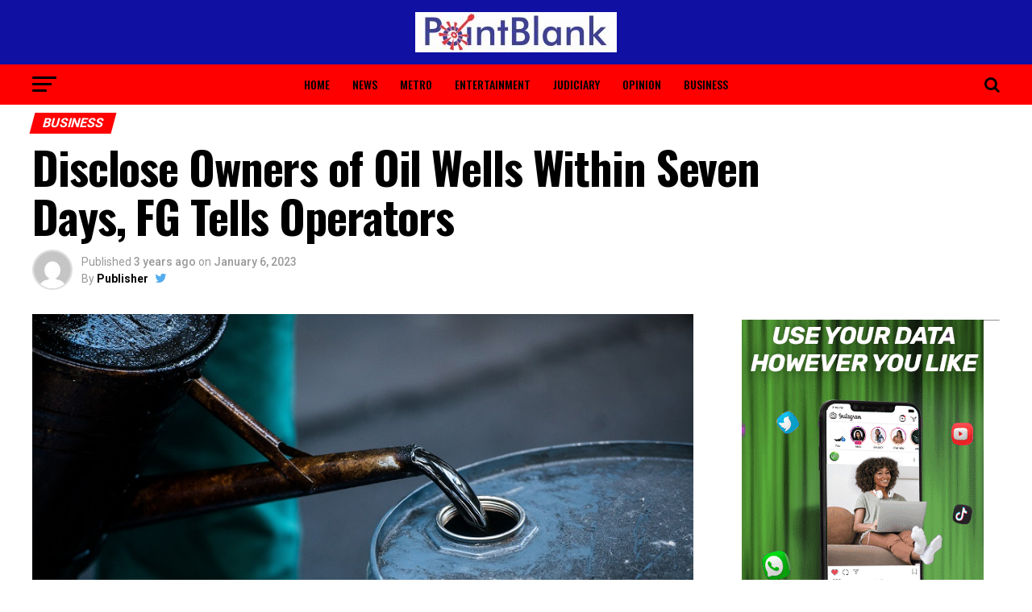

--- FILE ---
content_type: text/html; charset=UTF-8
request_url: https://pointblank.ng/disclose-owners-of-oil-wells-within-seven-days-fg-tells-operators/
body_size: 24677
content:
<!DOCTYPE html>
<html lang="en-US">
<head>
<meta charset="UTF-8" >
<meta name="viewport" id="viewport" content="width=device-width, initial-scale=1.0, maximum-scale=1.0, minimum-scale=1.0, user-scalable=no" />
<link rel="pingback" href="https://pointblank.ng/xmlrpc.php" />
<meta property="og:type" content="article" />
					<meta property="og:image" content="https://pointblank.ng/wp-content/uploads/2020/03/Crude-Oil.jpg" />
		<meta name="twitter:image" content="https://pointblank.ng/wp-content/uploads/2020/03/Crude-Oil.jpg" />
	<meta property="og:url" content="https://pointblank.ng/disclose-owners-of-oil-wells-within-seven-days-fg-tells-operators/" />
<meta property="og:title" content="Disclose Owners of Oil Wells Within Seven Days, FG Tells Operators" />
<meta property="og:description" content="The Nigerian Upstream Petroleum Regulatory Commission on Thursday, issued a seven-day ultimatum for all lease and licence holders operating in Nigeria’s oil and gas sector, to disclose the real owners of their companies. In the directive signed by its Chief Executive, Gbenga Komolafe, the commission demanded that the information to be disclosed must include the [&hellip;]" />
<meta name="twitter:card" content="summary">
<meta name="twitter:url" content="https://pointblank.ng/disclose-owners-of-oil-wells-within-seven-days-fg-tells-operators/">
<meta name="twitter:title" content="Disclose Owners of Oil Wells Within Seven Days, FG Tells Operators">
<meta name="twitter:description" content="The Nigerian Upstream Petroleum Regulatory Commission on Thursday, issued a seven-day ultimatum for all lease and licence holders operating in Nigeria’s oil and gas sector, to disclose the real owners of their companies. In the directive signed by its Chief Executive, Gbenga Komolafe, the commission demanded that the information to be disclosed must include the [&hellip;]">
<title>Disclose Owners of Oil Wells Within Seven Days, FG Tells Operators &#8211; PointBlank</title>
<meta name='robots' content='max-image-preview:large' />
	<style>img:is([sizes="auto" i], [sizes^="auto," i]) { contain-intrinsic-size: 3000px 1500px }</style>
	<link rel='dns-prefetch' href='//secure.gravatar.com' />
<link rel='dns-prefetch' href='//stats.wp.com' />
<link rel='dns-prefetch' href='//fonts.googleapis.com' />
<link rel='dns-prefetch' href='//v0.wordpress.com' />
<link rel="alternate" type="application/rss+xml" title="PointBlank &raquo; Feed" href="https://pointblank.ng/feed/" />
<link rel="alternate" type="application/rss+xml" title="PointBlank &raquo; Comments Feed" href="https://pointblank.ng/comments/feed/" />
<link rel="alternate" type="application/rss+xml" title="PointBlank &raquo; Disclose Owners of Oil Wells Within Seven Days, FG Tells Operators Comments Feed" href="https://pointblank.ng/disclose-owners-of-oil-wells-within-seven-days-fg-tells-operators/feed/" />
<script type="text/javascript">
/* <![CDATA[ */
window._wpemojiSettings = {"baseUrl":"https:\/\/s.w.org\/images\/core\/emoji\/16.0.1\/72x72\/","ext":".png","svgUrl":"https:\/\/s.w.org\/images\/core\/emoji\/16.0.1\/svg\/","svgExt":".svg","source":{"concatemoji":"https:\/\/pointblank.ng\/wp-includes\/js\/wp-emoji-release.min.js?ver=6.8.3"}};
/*! This file is auto-generated */
!function(s,n){var o,i,e;function c(e){try{var t={supportTests:e,timestamp:(new Date).valueOf()};sessionStorage.setItem(o,JSON.stringify(t))}catch(e){}}function p(e,t,n){e.clearRect(0,0,e.canvas.width,e.canvas.height),e.fillText(t,0,0);var t=new Uint32Array(e.getImageData(0,0,e.canvas.width,e.canvas.height).data),a=(e.clearRect(0,0,e.canvas.width,e.canvas.height),e.fillText(n,0,0),new Uint32Array(e.getImageData(0,0,e.canvas.width,e.canvas.height).data));return t.every(function(e,t){return e===a[t]})}function u(e,t){e.clearRect(0,0,e.canvas.width,e.canvas.height),e.fillText(t,0,0);for(var n=e.getImageData(16,16,1,1),a=0;a<n.data.length;a++)if(0!==n.data[a])return!1;return!0}function f(e,t,n,a){switch(t){case"flag":return n(e,"\ud83c\udff3\ufe0f\u200d\u26a7\ufe0f","\ud83c\udff3\ufe0f\u200b\u26a7\ufe0f")?!1:!n(e,"\ud83c\udde8\ud83c\uddf6","\ud83c\udde8\u200b\ud83c\uddf6")&&!n(e,"\ud83c\udff4\udb40\udc67\udb40\udc62\udb40\udc65\udb40\udc6e\udb40\udc67\udb40\udc7f","\ud83c\udff4\u200b\udb40\udc67\u200b\udb40\udc62\u200b\udb40\udc65\u200b\udb40\udc6e\u200b\udb40\udc67\u200b\udb40\udc7f");case"emoji":return!a(e,"\ud83e\udedf")}return!1}function g(e,t,n,a){var r="undefined"!=typeof WorkerGlobalScope&&self instanceof WorkerGlobalScope?new OffscreenCanvas(300,150):s.createElement("canvas"),o=r.getContext("2d",{willReadFrequently:!0}),i=(o.textBaseline="top",o.font="600 32px Arial",{});return e.forEach(function(e){i[e]=t(o,e,n,a)}),i}function t(e){var t=s.createElement("script");t.src=e,t.defer=!0,s.head.appendChild(t)}"undefined"!=typeof Promise&&(o="wpEmojiSettingsSupports",i=["flag","emoji"],n.supports={everything:!0,everythingExceptFlag:!0},e=new Promise(function(e){s.addEventListener("DOMContentLoaded",e,{once:!0})}),new Promise(function(t){var n=function(){try{var e=JSON.parse(sessionStorage.getItem(o));if("object"==typeof e&&"number"==typeof e.timestamp&&(new Date).valueOf()<e.timestamp+604800&&"object"==typeof e.supportTests)return e.supportTests}catch(e){}return null}();if(!n){if("undefined"!=typeof Worker&&"undefined"!=typeof OffscreenCanvas&&"undefined"!=typeof URL&&URL.createObjectURL&&"undefined"!=typeof Blob)try{var e="postMessage("+g.toString()+"("+[JSON.stringify(i),f.toString(),p.toString(),u.toString()].join(",")+"));",a=new Blob([e],{type:"text/javascript"}),r=new Worker(URL.createObjectURL(a),{name:"wpTestEmojiSupports"});return void(r.onmessage=function(e){c(n=e.data),r.terminate(),t(n)})}catch(e){}c(n=g(i,f,p,u))}t(n)}).then(function(e){for(var t in e)n.supports[t]=e[t],n.supports.everything=n.supports.everything&&n.supports[t],"flag"!==t&&(n.supports.everythingExceptFlag=n.supports.everythingExceptFlag&&n.supports[t]);n.supports.everythingExceptFlag=n.supports.everythingExceptFlag&&!n.supports.flag,n.DOMReady=!1,n.readyCallback=function(){n.DOMReady=!0}}).then(function(){return e}).then(function(){var e;n.supports.everything||(n.readyCallback(),(e=n.source||{}).concatemoji?t(e.concatemoji):e.wpemoji&&e.twemoji&&(t(e.twemoji),t(e.wpemoji)))}))}((window,document),window._wpemojiSettings);
/* ]]> */
</script>
<style id='wp-emoji-styles-inline-css' type='text/css'>

	img.wp-smiley, img.emoji {
		display: inline !important;
		border: none !important;
		box-shadow: none !important;
		height: 1em !important;
		width: 1em !important;
		margin: 0 0.07em !important;
		vertical-align: -0.1em !important;
		background: none !important;
		padding: 0 !important;
	}
</style>
<link rel='stylesheet' id='mediaelement-css' href='https://pointblank.ng/wp-includes/js/mediaelement/mediaelementplayer-legacy.min.css?ver=4.2.17' type='text/css' media='all' />
<link rel='stylesheet' id='wp-mediaelement-css' href='https://pointblank.ng/wp-includes/js/mediaelement/wp-mediaelement.min.css?ver=6.8.3' type='text/css' media='all' />
<style id='jetpack-sharing-buttons-style-inline-css' type='text/css'>
.jetpack-sharing-buttons__services-list{display:flex;flex-direction:row;flex-wrap:wrap;gap:0;list-style-type:none;margin:5px;padding:0}.jetpack-sharing-buttons__services-list.has-small-icon-size{font-size:12px}.jetpack-sharing-buttons__services-list.has-normal-icon-size{font-size:16px}.jetpack-sharing-buttons__services-list.has-large-icon-size{font-size:24px}.jetpack-sharing-buttons__services-list.has-huge-icon-size{font-size:36px}@media print{.jetpack-sharing-buttons__services-list{display:none!important}}.editor-styles-wrapper .wp-block-jetpack-sharing-buttons{gap:0;padding-inline-start:0}ul.jetpack-sharing-buttons__services-list.has-background{padding:1.25em 2.375em}
</style>
<link rel='stylesheet' id='mvp-custom-style-css' href='https://pointblank.ng/wp-content/themes/zox-news/style.css?ver=6.8.3' type='text/css' media='all' />
<style id='mvp-custom-style-inline-css' type='text/css'>


#mvp-wallpaper {
	background: url() no-repeat 50% 0;
	}

#mvp-foot-copy a {
	color: #FE0100;
	}

#mvp-content-main p a,
.mvp-post-add-main p a {
	box-shadow: inset 0 -4px 0 #FE0100;
	}

#mvp-content-main p a:hover,
.mvp-post-add-main p a:hover {
	background: #FE0100;
	}

a,
a:visited,
.post-info-name a,
.woocommerce .woocommerce-breadcrumb a {
	color: #FE0100;
	}

#mvp-side-wrap a:hover {
	color: #FE0100;
	}

.mvp-fly-top:hover,
.mvp-vid-box-wrap,
ul.mvp-soc-mob-list li.mvp-soc-mob-com {
	background: #1010a3;
	}

nav.mvp-fly-nav-menu ul li.menu-item-has-children:after,
.mvp-feat1-left-wrap span.mvp-cd-cat,
.mvp-widget-feat1-top-story span.mvp-cd-cat,
.mvp-widget-feat2-left-cont span.mvp-cd-cat,
.mvp-widget-dark-feat span.mvp-cd-cat,
.mvp-widget-dark-sub span.mvp-cd-cat,
.mvp-vid-wide-text span.mvp-cd-cat,
.mvp-feat2-top-text span.mvp-cd-cat,
.mvp-feat3-main-story span.mvp-cd-cat,
.mvp-feat3-sub-text span.mvp-cd-cat,
.mvp-feat4-main-text span.mvp-cd-cat,
.woocommerce-message:before,
.woocommerce-info:before,
.woocommerce-message:before {
	color: #1010a3;
	}

#searchform input,
.mvp-authors-name {
	border-bottom: 1px solid #1010a3;
	}

.mvp-fly-top:hover {
	border-top: 1px solid #1010a3;
	border-left: 1px solid #1010a3;
	border-bottom: 1px solid #1010a3;
	}

.woocommerce .widget_price_filter .ui-slider .ui-slider-handle,
.woocommerce #respond input#submit.alt,
.woocommerce a.button.alt,
.woocommerce button.button.alt,
.woocommerce input.button.alt,
.woocommerce #respond input#submit.alt:hover,
.woocommerce a.button.alt:hover,
.woocommerce button.button.alt:hover,
.woocommerce input.button.alt:hover {
	background-color: #1010a3;
	}

.woocommerce-error,
.woocommerce-info,
.woocommerce-message {
	border-top-color: #1010a3;
	}

ul.mvp-feat1-list-buts li.active span.mvp-feat1-list-but,
span.mvp-widget-home-title,
span.mvp-post-cat,
span.mvp-feat1-pop-head {
	background: #FE0100;
	}

.woocommerce span.onsale {
	background-color: #FE0100;
	}

.mvp-widget-feat2-side-more-but,
.woocommerce .star-rating span:before,
span.mvp-prev-next-label,
.mvp-cat-date-wrap .sticky {
	color: #FE0100 !important;
	}

#mvp-main-nav-top,
#mvp-fly-wrap,
.mvp-soc-mob-right,
#mvp-main-nav-small-cont {
	background: #1010a3;
	}

#mvp-main-nav-small .mvp-fly-but-wrap span,
#mvp-main-nav-small .mvp-search-but-wrap span,
.mvp-nav-top-left .mvp-fly-but-wrap span,
#mvp-fly-wrap .mvp-fly-but-wrap span {
	background: #1010a3;
	}

.mvp-nav-top-right .mvp-nav-search-but,
span.mvp-fly-soc-head,
.mvp-soc-mob-right i,
#mvp-main-nav-small span.mvp-nav-search-but,
#mvp-main-nav-small .mvp-nav-menu ul li a  {
	color: #1010a3;
	}

#mvp-main-nav-small .mvp-nav-menu ul li.menu-item-has-children a:after {
	border-color: #1010a3 transparent transparent transparent;
	}

#mvp-nav-top-wrap span.mvp-nav-search-but:hover,
#mvp-main-nav-small span.mvp-nav-search-but:hover {
	color: #FE0100;
	}

#mvp-nav-top-wrap .mvp-fly-but-wrap:hover span,
#mvp-main-nav-small .mvp-fly-but-wrap:hover span,
span.mvp-woo-cart-num:hover {
	background: #FE0100;
	}

#mvp-main-nav-bot-cont {
	background: #ff0000;
	}

#mvp-nav-bot-wrap .mvp-fly-but-wrap span,
#mvp-nav-bot-wrap .mvp-search-but-wrap span {
	background: #000000;
	}

#mvp-nav-bot-wrap span.mvp-nav-search-but,
#mvp-nav-bot-wrap .mvp-nav-menu ul li a {
	color: #000000;
	}

#mvp-nav-bot-wrap .mvp-nav-menu ul li.menu-item-has-children a:after {
	border-color: #000000 transparent transparent transparent;
	}

.mvp-nav-menu ul li:hover a {
	border-bottom: 5px solid #1010a3;
	}

#mvp-nav-bot-wrap .mvp-fly-but-wrap:hover span {
	background: #1010a3;
	}

#mvp-nav-bot-wrap span.mvp-nav-search-but:hover {
	color: #1010a3;
	}

body,
.mvp-feat1-feat-text p,
.mvp-feat2-top-text p,
.mvp-feat3-main-text p,
.mvp-feat3-sub-text p,
#searchform input,
.mvp-author-info-text,
span.mvp-post-excerpt,
.mvp-nav-menu ul li ul.sub-menu li a,
nav.mvp-fly-nav-menu ul li a,
.mvp-ad-label,
span.mvp-feat-caption,
.mvp-post-tags a,
.mvp-post-tags a:visited,
span.mvp-author-box-name a,
#mvp-author-box-text p,
.mvp-post-gallery-text p,
ul.mvp-soc-mob-list li span,
#comments,
h3#reply-title,
h2.comments,
#mvp-foot-copy p,
span.mvp-fly-soc-head,
.mvp-post-tags-header,
span.mvp-prev-next-label,
span.mvp-post-add-link-but,
#mvp-comments-button a,
#mvp-comments-button span.mvp-comment-but-text,
.woocommerce ul.product_list_widget span.product-title,
.woocommerce ul.product_list_widget li a,
.woocommerce #reviews #comments ol.commentlist li .comment-text p.meta,
.woocommerce div.product p.price,
.woocommerce div.product p.price ins,
.woocommerce div.product p.price del,
.woocommerce ul.products li.product .price del,
.woocommerce ul.products li.product .price ins,
.woocommerce ul.products li.product .price,
.woocommerce #respond input#submit,
.woocommerce a.button,
.woocommerce button.button,
.woocommerce input.button,
.woocommerce .widget_price_filter .price_slider_amount .button,
.woocommerce span.onsale,
.woocommerce-review-link,
#woo-content p.woocommerce-result-count,
.woocommerce div.product .woocommerce-tabs ul.tabs li a,
a.mvp-inf-more-but,
span.mvp-cont-read-but,
span.mvp-cd-cat,
span.mvp-cd-date,
.mvp-feat4-main-text p,
span.mvp-woo-cart-num,
span.mvp-widget-home-title2,
.wp-caption,
#mvp-content-main p.wp-caption-text,
.gallery-caption,
.mvp-post-add-main p.wp-caption-text,
#bbpress-forums,
#bbpress-forums p,
.protected-post-form input,
#mvp-feat6-text p {
	font-family: 'Roboto', sans-serif;
	}

.mvp-blog-story-text p,
span.mvp-author-page-desc,
#mvp-404 p,
.mvp-widget-feat1-bot-text p,
.mvp-widget-feat2-left-text p,
.mvp-flex-story-text p,
.mvp-search-text p,
#mvp-content-main p,
.mvp-post-add-main p,
.rwp-summary,
.rwp-u-review__comment,
.mvp-feat5-mid-main-text p,
.mvp-feat5-small-main-text p {
	font-family: 'PT Serif', sans-serif;
	}

.mvp-nav-menu ul li a,
#mvp-foot-menu ul li a {
	font-family: 'Oswald', sans-serif;
	}


.mvp-feat1-sub-text h2,
.mvp-feat1-pop-text h2,
.mvp-feat1-list-text h2,
.mvp-widget-feat1-top-text h2,
.mvp-widget-feat1-bot-text h2,
.mvp-widget-dark-feat-text h2,
.mvp-widget-dark-sub-text h2,
.mvp-widget-feat2-left-text h2,
.mvp-widget-feat2-right-text h2,
.mvp-blog-story-text h2,
.mvp-flex-story-text h2,
.mvp-vid-wide-more-text p,
.mvp-prev-next-text p,
.mvp-related-text,
.mvp-post-more-text p,
h2.mvp-authors-latest a,
.mvp-feat2-bot-text h2,
.mvp-feat3-sub-text h2,
.mvp-feat3-main-text h2,
.mvp-feat4-main-text h2,
.mvp-feat5-text h2,
.mvp-feat5-mid-main-text h2,
.mvp-feat5-small-main-text h2,
.mvp-feat5-mid-sub-text h2,
#mvp-feat6-text h2 {
	font-family: 'Oswald', sans-serif;
	}

.mvp-feat2-top-text h2,
.mvp-feat1-feat-text h2,
h1.mvp-post-title,
h1.mvp-post-title-wide,
.mvp-drop-nav-title h4,
#mvp-content-main blockquote p,
.mvp-post-add-main blockquote p,
#mvp-404 h1,
#woo-content h1.page-title,
.woocommerce div.product .product_title,
.woocommerce ul.products li.product h3 {
	font-family: 'Oswald', sans-serif;
	}

span.mvp-feat1-pop-head,
.mvp-feat1-pop-text:before,
span.mvp-feat1-list-but,
span.mvp-widget-home-title,
.mvp-widget-feat2-side-more,
span.mvp-post-cat,
span.mvp-page-head,
h1.mvp-author-top-head,
.mvp-authors-name,
#mvp-content-main h1,
#mvp-content-main h2,
#mvp-content-main h3,
#mvp-content-main h4,
#mvp-content-main h5,
#mvp-content-main h6,
.woocommerce .related h2,
.woocommerce div.product .woocommerce-tabs .panel h2,
.woocommerce div.product .product_title,
.mvp-feat5-side-list .mvp-feat1-list-img:after {
	font-family: 'Roboto', sans-serif;
	}

	

	.mvp-vid-box-wrap,
	.mvp-feat1-left-wrap span.mvp-cd-cat,
	.mvp-widget-feat1-top-story span.mvp-cd-cat,
	.mvp-widget-feat2-left-cont span.mvp-cd-cat,
	.mvp-widget-dark-feat span.mvp-cd-cat,
	.mvp-widget-dark-sub span.mvp-cd-cat,
	.mvp-vid-wide-text span.mvp-cd-cat,
	.mvp-feat2-top-text span.mvp-cd-cat,
	.mvp-feat3-main-story span.mvp-cd-cat {
		color: #fff;
		}
		

	span.mvp-nav-soc-but,
	ul.mvp-fly-soc-list li a,
	span.mvp-woo-cart-num {
		background: rgba(0,0,0,.8);
		}
	span.mvp-woo-cart-icon {
		color: rgba(0,0,0,.8);
		}
	nav.mvp-fly-nav-menu ul li,
	nav.mvp-fly-nav-menu ul li ul.sub-menu {
		border-top: 1px solid rgba(0,0,0,.1);
		}
	nav.mvp-fly-nav-menu ul li a {
		color: #000;
		}
	.mvp-drop-nav-title h4 {
		color: #000;
		}
		

	.mvp-nav-links {
		display: none;
		}
		

	@media screen and (max-width: 479px) {
		.single #mvp-content-body-top {
			max-height: 400px;
			}
		.single .mvp-cont-read-but-wrap {
			display: inline;
			}
		}
		
</style>
<link rel='stylesheet' id='mvp-reset-css' href='https://pointblank.ng/wp-content/themes/zox-news/css/reset.css?ver=6.8.3' type='text/css' media='all' />
<link rel='stylesheet' id='fontawesome-css' href='https://pointblank.ng/wp-content/themes/zox-news/font-awesome/css/font-awesome.css?ver=6.8.3' type='text/css' media='all' />
<link rel='stylesheet' id='mvp-fonts-css' href='//fonts.googleapis.com/css?family=Advent+Pro%3A700%26subset%3Dlatin%2Clatin-ext%2Ccyrillic%2Ccyrillic-ext%2Cgreek-ext%2Cgreek%2Cvietnamese%7COpen+Sans%3A700%26subset%3Dlatin%2Clatin-ext%2Ccyrillic%2Ccyrillic-ext%2Cgreek-ext%2Cgreek%2Cvietnamese%7CAnton%3A400%26subset%3Dlatin%2Clatin-ext%2Ccyrillic%2Ccyrillic-ext%2Cgreek-ext%2Cgreek%2Cvietnamese%7COswald%3A100%2C200%2C300%2C400%2C500%2C600%2C700%2C800%2C900%26subset%3Dlatin%2Clatin-ext%2Ccyrillic%2Ccyrillic-ext%2Cgreek-ext%2Cgreek%2Cvietnamese%7COswald%3A100%2C200%2C300%2C400%2C500%2C600%2C700%2C800%2C900%26subset%3Dlatin%2Clatin-ext%2Ccyrillic%2Ccyrillic-ext%2Cgreek-ext%2Cgreek%2Cvietnamese%7CRoboto%3A100%2C200%2C300%2C400%2C500%2C600%2C700%2C800%2C900%26subset%3Dlatin%2Clatin-ext%2Ccyrillic%2Ccyrillic-ext%2Cgreek-ext%2Cgreek%2Cvietnamese%7CRoboto%3A100%2C200%2C300%2C400%2C500%2C600%2C700%2C800%2C900%26subset%3Dlatin%2Clatin-ext%2Ccyrillic%2Ccyrillic-ext%2Cgreek-ext%2Cgreek%2Cvietnamese%7CPT+Serif%3A100%2C200%2C300%2C400%2C500%2C600%2C700%2C800%2C900%26subset%3Dlatin%2Clatin-ext%2Ccyrillic%2Ccyrillic-ext%2Cgreek-ext%2Cgreek%2Cvietnamese%7COswald%3A100%2C200%2C300%2C400%2C500%2C600%2C700%2C800%2C900%26subset%3Dlatin%2Clatin-ext%2Ccyrillic%2Ccyrillic-ext%2Cgreek-ext%2Cgreek%2Cvietnamese' type='text/css' media='all' />
<link rel='stylesheet' id='mvp-media-queries-css' href='https://pointblank.ng/wp-content/themes/zox-news/css/media-queries.css?ver=6.8.3' type='text/css' media='all' />
<script type="text/javascript" src="https://pointblank.ng/wp-includes/js/jquery/jquery.min.js?ver=3.7.1" id="jquery-core-js"></script>
<script type="text/javascript" src="https://pointblank.ng/wp-includes/js/jquery/jquery-migrate.min.js?ver=3.4.1" id="jquery-migrate-js"></script>
<link rel="https://api.w.org/" href="https://pointblank.ng/wp-json/" /><link rel="alternate" title="JSON" type="application/json" href="https://pointblank.ng/wp-json/wp/v2/posts/19508" /><link rel="EditURI" type="application/rsd+xml" title="RSD" href="https://pointblank.ng/xmlrpc.php?rsd" />
<meta name="generator" content="WordPress 6.8.3" />
<link rel="canonical" href="https://pointblank.ng/disclose-owners-of-oil-wells-within-seven-days-fg-tells-operators/" />
<link rel='shortlink' href='https://wp.me/paUnGf-54E' />
<link rel="alternate" title="oEmbed (JSON)" type="application/json+oembed" href="https://pointblank.ng/wp-json/oembed/1.0/embed?url=https%3A%2F%2Fpointblank.ng%2Fdisclose-owners-of-oil-wells-within-seven-days-fg-tells-operators%2F" />
<link rel="alternate" title="oEmbed (XML)" type="text/xml+oembed" href="https://pointblank.ng/wp-json/oembed/1.0/embed?url=https%3A%2F%2Fpointblank.ng%2Fdisclose-owners-of-oil-wells-within-seven-days-fg-tells-operators%2F&#038;format=xml" />
	<style>img#wpstats{display:none}</style>
		
<!-- Jetpack Open Graph Tags -->
<meta property="og:type" content="article" />
<meta property="og:title" content="Disclose Owners of Oil Wells Within Seven Days, FG Tells Operators" />
<meta property="og:url" content="https://pointblank.ng/disclose-owners-of-oil-wells-within-seven-days-fg-tells-operators/" />
<meta property="og:description" content="The Nigerian Upstream Petroleum Regulatory Commission on Thursday, issued a seven-day ultimatum for all lease and licence holders operating in Nigeria’s oil and gas sector, to disclose the real own…" />
<meta property="article:published_time" content="2023-01-06T08:14:12+00:00" />
<meta property="article:modified_time" content="2023-01-06T08:14:38+00:00" />
<meta property="og:site_name" content="PointBlank" />
<meta property="og:image" content="https://pointblank.ng/wp-content/uploads/2020/03/Crude-Oil.jpg" />
<meta property="og:image:width" content="900" />
<meta property="og:image:height" content="563" />
<meta property="og:image:alt" content="" />
<meta property="og:locale" content="en_US" />
<meta name="twitter:text:title" content="Disclose Owners of Oil Wells Within Seven Days, FG Tells Operators" />
<meta name="twitter:image" content="https://pointblank.ng/wp-content/uploads/2020/03/Crude-Oil.jpg?w=640" />
<meta name="twitter:card" content="summary_large_image" />

<!-- End Jetpack Open Graph Tags -->
</head>
<body class="wp-singular post-template-default single single-post postid-19508 single-format-standard wp-theme-zox-news">
	<div id="mvp-fly-wrap">
	<div id="mvp-fly-menu-top" class="left relative">
		<div class="mvp-fly-top-out left relative">
			<div class="mvp-fly-top-in">
				<div id="mvp-fly-logo" class="left relative">
											<a href="https://pointblank.ng/"><img src="https://pointblank.ng/wp-content/uploads/2019/04/PB-Logo-1-1-e1554462125346.jpg" alt="PointBlank" data-rjs="2" /></a>
									</div><!--mvp-fly-logo-->
			</div><!--mvp-fly-top-in-->
			<div class="mvp-fly-but-wrap mvp-fly-but-menu mvp-fly-but-click">
				<span></span>
				<span></span>
				<span></span>
				<span></span>
			</div><!--mvp-fly-but-wrap-->
		</div><!--mvp-fly-top-out-->
	</div><!--mvp-fly-menu-top-->
	<div id="mvp-fly-menu-wrap">
		<nav class="mvp-fly-nav-menu left relative">
			<div class="menu"><ul>
<li class="page_item page-item-25"><a href="https://pointblank.ng/about-us/">About us</a></li>
<li class="page_item page-item-23"><a href="https://pointblank.ng/advertise/">Advertise</a></li>
<li class="page_item page-item-1081"><a href="https://pointblank.ng/breaking-man-city-win-2018-19-epl-trophy/">Breaking: Man City Win 2018/19 EPL Trophy</a></li>
<li class="page_item page-item-21"><a href="https://pointblank.ng/contact-us/">Contact Us</a></li>
<li class="page_item page-item-11"><a href="https://pointblank.ng/">Home</a></li>
<li class="page_item page-item-3"><a href="https://pointblank.ng/privacy-policy/">Privacy Policy</a></li>
<li class="page_item page-item-2"><a href="https://pointblank.ng/sample-page/">Sample Page</a></li>
</ul></div>
		</nav>
	</div><!--mvp-fly-menu-wrap-->
	<div id="mvp-fly-soc-wrap">
		<span class="mvp-fly-soc-head">Connect with us</span>
		<ul class="mvp-fly-soc-list left relative">
																										</ul>
	</div><!--mvp-fly-soc-wrap-->
</div><!--mvp-fly-wrap-->	<div id="mvp-site" class="left relative">
		<div id="mvp-search-wrap">
			<div id="mvp-search-box">
				<form method="get" id="searchform" action="https://pointblank.ng/">
	<input type="text" name="s" id="s" value="Search" onfocus='if (this.value == "Search") { this.value = ""; }' onblur='if (this.value == "") { this.value = "Search"; }' />
	<input type="hidden" id="searchsubmit" value="Search" />
</form>			</div><!--mvp-search-box-->
			<div class="mvp-search-but-wrap mvp-search-click">
				<span></span>
				<span></span>
			</div><!--mvp-search-but-wrap-->
		</div><!--mvp-search-wrap-->
				<div id="mvp-site-wall" class="left relative">
						<div id="mvp-site-main" class="left relative">
			<header id="mvp-main-head-wrap" class="left relative">
									<nav id="mvp-main-nav-wrap" class="left relative">
						<div id="mvp-main-nav-top" class="left relative">
							<div class="mvp-main-box">
								<div id="mvp-nav-top-wrap" class="left relative">
									<div class="mvp-nav-top-right-out left relative">
										<div class="mvp-nav-top-right-in">
											<div class="mvp-nav-top-cont left relative">
												<div class="mvp-nav-top-left-out relative">
													<div class="mvp-nav-top-left">
														<div class="mvp-nav-soc-wrap">
																																																																										</div><!--mvp-nav-soc-wrap-->
														<div class="mvp-fly-but-wrap mvp-fly-but-click left relative">
															<span></span>
															<span></span>
															<span></span>
															<span></span>
														</div><!--mvp-fly-but-wrap-->
													</div><!--mvp-nav-top-left-->
													<div class="mvp-nav-top-left-in">
														<div class="mvp-nav-top-mid left relative" itemscope itemtype="http://schema.org/Organization">
																															<a class="mvp-nav-logo-reg" itemprop="url" href="https://pointblank.ng/"><img itemprop="logo" src="https://pointblank.ng/wp-content/uploads/2019/04/PB-Logo-1-1-e1554462125346.jpg" alt="PointBlank" data-rjs="2" /></a>
																																														<a class="mvp-nav-logo-small" href="https://pointblank.ng/"><img src="https://pointblank.ng/wp-content/uploads/2019/04/PB-Logo-1-1-e1554462125346.jpg" alt="PointBlank" data-rjs="2" /></a>
																																														<h2 class="mvp-logo-title">PointBlank</h2>
																																														<div class="mvp-drop-nav-title left">
																	<h4>Disclose Owners of Oil Wells Within Seven Days, FG Tells Operators</h4>
																</div><!--mvp-drop-nav-title-->
																													</div><!--mvp-nav-top-mid-->
													</div><!--mvp-nav-top-left-in-->
												</div><!--mvp-nav-top-left-out-->
											</div><!--mvp-nav-top-cont-->
										</div><!--mvp-nav-top-right-in-->
										<div class="mvp-nav-top-right">
																						<span class="mvp-nav-search-but fa fa-search fa-2 mvp-search-click"></span>
										</div><!--mvp-nav-top-right-->
									</div><!--mvp-nav-top-right-out-->
								</div><!--mvp-nav-top-wrap-->
							</div><!--mvp-main-box-->
						</div><!--mvp-main-nav-top-->
						<div id="mvp-main-nav-bot" class="left relative">
							<div id="mvp-main-nav-bot-cont" class="left">
								<div class="mvp-main-box">
									<div id="mvp-nav-bot-wrap" class="left">
										<div class="mvp-nav-bot-right-out left">
											<div class="mvp-nav-bot-right-in">
												<div class="mvp-nav-bot-cont left">
													<div class="mvp-nav-bot-left-out">
														<div class="mvp-nav-bot-left left relative">
															<div class="mvp-fly-but-wrap mvp-fly-but-click left relative">
																<span></span>
																<span></span>
																<span></span>
																<span></span>
															</div><!--mvp-fly-but-wrap-->
														</div><!--mvp-nav-bot-left-->
														<div class="mvp-nav-bot-left-in">
															<div class="mvp-nav-menu left">
																<div class="menu-home-menu-container"><ul id="menu-home-menu" class="menu"><li id="menu-item-13" class="menu-item menu-item-type-post_type menu-item-object-page menu-item-home menu-item-13"><a href="https://pointblank.ng/">Home</a></li>
<li id="menu-item-19" class="menu-item menu-item-type-taxonomy menu-item-object-category menu-item-19"><a href="https://pointblank.ng/category/news/">News</a></li>
<li id="menu-item-18" class="menu-item menu-item-type-taxonomy menu-item-object-category menu-item-18"><a href="https://pointblank.ng/category/metro/">Metro</a></li>
<li id="menu-item-15" class="menu-item menu-item-type-taxonomy menu-item-object-category menu-item-15"><a href="https://pointblank.ng/category/entertainment/">Entertainment</a></li>
<li id="menu-item-17" class="menu-item menu-item-type-taxonomy menu-item-object-category menu-item-17"><a href="https://pointblank.ng/category/judiciary/">Judiciary</a></li>
<li id="menu-item-20" class="menu-item menu-item-type-taxonomy menu-item-object-category menu-item-20"><a href="https://pointblank.ng/category/opinion/">Opinion</a></li>
<li id="menu-item-14" class="menu-item menu-item-type-taxonomy menu-item-object-category current-post-ancestor current-menu-parent current-post-parent menu-item-14"><a href="https://pointblank.ng/category/business/">Business</a></li>
</ul></div>															</div><!--mvp-nav-menu-->
														</div><!--mvp-nav-bot-left-in-->
													</div><!--mvp-nav-bot-left-out-->
												</div><!--mvp-nav-bot-cont-->
											</div><!--mvp-nav-bot-right-in-->
											<div class="mvp-nav-bot-right left relative">
												<span class="mvp-nav-search-but fa fa-search fa-2 mvp-search-click"></span>
											</div><!--mvp-nav-bot-right-->
										</div><!--mvp-nav-bot-right-out-->
									</div><!--mvp-nav-bot-wrap-->
								</div><!--mvp-main-nav-bot-cont-->
							</div><!--mvp-main-box-->
						</div><!--mvp-main-nav-bot-->
					</nav><!--mvp-main-nav-wrap-->
							</header><!--mvp-main-head-wrap-->
			<div id="mvp-main-body-wrap" class="left relative"><article id="mvp-article-wrap" itemscope itemtype="http://schema.org/NewsArticle">
			<meta itemscope itemprop="mainEntityOfPage"  itemType="https://schema.org/WebPage" itemid="https://pointblank.ng/disclose-owners-of-oil-wells-within-seven-days-fg-tells-operators/"/>
						<div id="mvp-article-cont" class="left relative">
			<div class="mvp-main-box">
				<div id="mvp-post-main" class="left relative">
										<header id="mvp-post-head" class="left relative">
						<h3 class="mvp-post-cat left relative"><a class="mvp-post-cat-link" href="https://pointblank.ng/category/business/"><span class="mvp-post-cat left">Business</span></a></h3>
						<h1 class="mvp-post-title left entry-title" itemprop="headline">Disclose Owners of Oil Wells Within Seven Days, FG Tells Operators</h1>
																			<div class="mvp-author-info-wrap left relative">
								<div class="mvp-author-info-thumb left relative">
									<img alt='' src='https://secure.gravatar.com/avatar/f15268aa6e126f56921578a717947431e3f080910cae33245134d05fd4107469?s=46&#038;d=mm&#038;r=g' srcset='https://secure.gravatar.com/avatar/f15268aa6e126f56921578a717947431e3f080910cae33245134d05fd4107469?s=92&#038;d=mm&#038;r=g 2x' class='avatar avatar-46 photo' height='46' width='46' decoding='async'/>								</div><!--mvp-author-info-thumb-->
								<div class="mvp-author-info-text left relative">
									<div class="mvp-author-info-date left relative">
										<p>Published</p> <span class="mvp-post-date">3 years ago</span> <p>on</p> <span class="mvp-post-date updated"><time class="post-date updated" itemprop="datePublished" datetime="2023-01-06">January 6, 2023</time></span>
										<meta itemprop="dateModified" content="2023-01-06"/>
									</div><!--mvp-author-info-date-->
									<div class="mvp-author-info-name left relative" itemprop="author" itemscope itemtype="https://schema.org/Person">
										<p>By</p> <span class="author-name vcard fn author" itemprop="name"><a href="https://pointblank.ng/author/publisher-eric/" title="Posts by Publisher" rel="author">Publisher</a></span> <a href="" class="mvp-twit-but" target="_blank"><span class="mvp-author-info-twit-but"><i class="fa fa-twitter fa-2"></i></span></a>
									</div><!--mvp-author-info-name-->
								</div><!--mvp-author-info-text-->
							</div><!--mvp-author-info-wrap-->
											</header>
										<div class="mvp-post-main-out left relative">
						<div class="mvp-post-main-in">
							<div id="mvp-post-content" class="left relative">
																																																														<div id="mvp-post-feat-img" class="left relative mvp-post-feat-img-wide2" itemprop="image" itemscope itemtype="https://schema.org/ImageObject">
												<img width="900" height="563" src="https://pointblank.ng/wp-content/uploads/2020/03/Crude-Oil.jpg" class="attachment- size- wp-post-image" alt="" decoding="async" fetchpriority="high" srcset="https://pointblank.ng/wp-content/uploads/2020/03/Crude-Oil.jpg 900w, https://pointblank.ng/wp-content/uploads/2020/03/Crude-Oil-300x188.jpg 300w, https://pointblank.ng/wp-content/uploads/2020/03/Crude-Oil-768x480.jpg 768w" sizes="(max-width: 900px) 100vw, 900px" />																								<meta itemprop="url" content="https://pointblank.ng/wp-content/uploads/2020/03/Crude-Oil.jpg">
												<meta itemprop="width" content="900">
												<meta itemprop="height" content="563">
											</div><!--mvp-post-feat-img-->
																																																														<div id="mvp-content-wrap" class="left relative">
									<div class="mvp-post-soc-out right relative">
																																		<div class="mvp-post-soc-wrap left relative">
		<ul class="mvp-post-soc-list left relative">
			<a href="#" onclick="window.open('http://www.facebook.com/sharer.php?u=https://pointblank.ng/disclose-owners-of-oil-wells-within-seven-days-fg-tells-operators/&amp;t=Disclose Owners of Oil Wells Within Seven Days, FG Tells Operators', 'facebookShare', 'width=626,height=436'); return false;" title="Share on Facebook">
			<li class="mvp-post-soc-fb">
				<i class="fa fa-2 fa-facebook" aria-hidden="true"></i>
			</li>
			</a>
			<a href="#" onclick="window.open('http://twitter.com/share?text=Disclose Owners of Oil Wells Within Seven Days, FG Tells Operators -&amp;url=https://pointblank.ng/disclose-owners-of-oil-wells-within-seven-days-fg-tells-operators/', 'twitterShare', 'width=626,height=436'); return false;" title="Tweet This Post">
			<li class="mvp-post-soc-twit">
				<i class="fa fa-2 fa-twitter" aria-hidden="true"></i>
			</li>
			</a>
			<a href="#" onclick="window.open('http://pinterest.com/pin/create/button/?url=https://pointblank.ng/disclose-owners-of-oil-wells-within-seven-days-fg-tells-operators/&amp;media=<br />
<b>Notice</b>:  Undefined variable: post in <b>/home/rhoncare/pointblank.ng/wp-content/plugins/mvp-social-buttons/mvp-social-buttons.php</b> on line <b>27</b><br />
<br />
<b>Notice</b>:  Trying to get property 'ID' of non-object in <b>/home/rhoncare/pointblank.ng/wp-content/plugins/mvp-social-buttons/mvp-social-buttons.php</b> on line <b>27</b><br />
https://pointblank.ng/wp-content/uploads/2020/03/Crude-Oil.jpg&amp;description=Disclose Owners of Oil Wells Within Seven Days, FG Tells Operators', 'pinterestShare', 'width=750,height=350'); return false;" title="Pin This Post">
			<li class="mvp-post-soc-pin">
				<i class="fa fa-2 fa-pinterest-p" aria-hidden="true"></i>
			</li>
			</a>
			<a href="mailto:?subject=Disclose Owners of Oil Wells Within Seven Days, FG Tells Operators&amp;BODY=I found this article interesting and thought of sharing it with you. Check it out: https://pointblank.ng/disclose-owners-of-oil-wells-within-seven-days-fg-tells-operators/">
			<li class="mvp-post-soc-email">
				<i class="fa fa-2 fa-envelope" aria-hidden="true"></i>
			</li>
			</a>
												<a href="https://pointblank.ng/disclose-owners-of-oil-wells-within-seven-days-fg-tells-operators/#respond">
					<li class="mvp-post-soc-com mvp-com-click">
						<i class="fa fa-2 fa-commenting" aria-hidden="true"></i>
					</li>
					</a>
									</ul>
	</div><!--mvp-post-soc-wrap-->
	<div id="mvp-soc-mob-wrap">
		<div class="mvp-soc-mob-out left relative">
			<div class="mvp-soc-mob-in">
				<div class="mvp-soc-mob-left left relative">
					<ul class="mvp-soc-mob-list left relative">
						<a href="#" onclick="window.open('http://www.facebook.com/sharer.php?u=https://pointblank.ng/disclose-owners-of-oil-wells-within-seven-days-fg-tells-operators/&amp;t=Disclose Owners of Oil Wells Within Seven Days, FG Tells Operators', 'facebookShare', 'width=626,height=436'); return false;" title="Share on Facebook">
						<li class="mvp-soc-mob-fb">
							<i class="fa fa-facebook" aria-hidden="true"></i><span class="mvp-soc-mob-fb">Share</span>
						</li>
						</a>
						<a href="#" onclick="window.open('http://twitter.com/share?text=Disclose Owners of Oil Wells Within Seven Days, FG Tells Operators -&amp;url=https://pointblank.ng/disclose-owners-of-oil-wells-within-seven-days-fg-tells-operators/', 'twitterShare', 'width=626,height=436'); return false;" title="Tweet This Post">
						<li class="mvp-soc-mob-twit">
							<i class="fa fa-twitter" aria-hidden="true"></i><span class="mvp-soc-mob-fb">Tweet</span>
						</li>
						</a>
						<a href="#" onclick="window.open('http://pinterest.com/pin/create/button/?url=https://pointblank.ng/disclose-owners-of-oil-wells-within-seven-days-fg-tells-operators/&amp;media=<br />
<b>Notice</b>:  Undefined variable: post in <b>/home/rhoncare/pointblank.ng/wp-content/plugins/mvp-social-buttons/mvp-social-buttons.php</b> on line <b>69</b><br />
<br />
<b>Notice</b>:  Trying to get property 'ID' of non-object in <b>/home/rhoncare/pointblank.ng/wp-content/plugins/mvp-social-buttons/mvp-social-buttons.php</b> on line <b>69</b><br />
https://pointblank.ng/wp-content/uploads/2020/03/Crude-Oil.jpg&amp;description=Disclose Owners of Oil Wells Within Seven Days, FG Tells Operators', 'pinterestShare', 'width=750,height=350'); return false;" title="Pin This Post">
						<li class="mvp-soc-mob-pin">
							<i class="fa fa-pinterest-p" aria-hidden="true"></i>
						</li>
						</a>
						<a href="whatsapp://send?text=Disclose Owners of Oil Wells Within Seven Days, FG Tells Operators https://pointblank.ng/disclose-owners-of-oil-wells-within-seven-days-fg-tells-operators/"><div class="whatsapp-share"><span class="whatsapp-but1">
						<li class="mvp-soc-mob-what">
							<i class="fa fa-whatsapp" aria-hidden="true"></i>
						</li>
						</a>
						<a href="mailto:?subject=Disclose Owners of Oil Wells Within Seven Days, FG Tells Operators&amp;BODY=I found this article interesting and thought of sharing it with you. Check it out: https://pointblank.ng/disclose-owners-of-oil-wells-within-seven-days-fg-tells-operators/">
						<li class="mvp-soc-mob-email">
							<i class="fa fa-envelope-o" aria-hidden="true"></i>
						</li>
						</a>
																					<a href="https://pointblank.ng/disclose-owners-of-oil-wells-within-seven-days-fg-tells-operators/#respond">
								<li class="mvp-soc-mob-com mvp-com-click">
									<i class="fa fa-comment-o" aria-hidden="true"></i>
								</li>
								</a>
																		</ul>
				</div><!--mvp-soc-mob-left-->
			</div><!--mvp-soc-mob-in-->
			<div class="mvp-soc-mob-right left relative">
				<i class="fa fa-ellipsis-h" aria-hidden="true"></i>
			</div><!--mvp-soc-mob-right-->
		</div><!--mvp-soc-mob-out-->
	</div><!--mvp-soc-mob-wrap-->
																															<div class="mvp-post-soc-in">
											<div id="mvp-content-body" class="left relative">
												<div id="mvp-content-body-top" class=left relative">
																																							<div id="mvp-content-main" class="left relative">
														<p>The Nigerian Upstream Petroleum Regulatory Commission on Thursday, issued a seven-day ultimatum for all lease and licence holders operating in Nigeria’s oil and gas sector, to disclose the real owners of their companies.</p>
<p>In the directive signed by its Chief Executive, Gbenga Komolafe, the commission demanded that the information to be disclosed must include the identity (ies) of the beneficial owner(s), the level of ownership, and details of how control is exerted.</p>
<p>He stressed that the full list of real owners of their companies is submitted to the commission.</p>
<p>The new directive released by NUPRC was tagged, “Notification No. 1 to All Licence and Lease Holders in Nigeria on the Requirement for Submission of Beneficial Ownership Information.”</p>
<p>The move came on the heels of the recent release of a beneficiary ownership register by the Nigerian Extractive Industries Transparency Initiative, and the Corporate Affairs Commission.</p>
<p>Komolafe had also recently hailed NEITI’s efforts in the promotion of an open and accountable system in the management of extractive resources, explaining that NUPRC and NEITI shared a common vision of transparency in Nigeria’s energy sector.</p>
<p>According to Komolafe, the NUPRC is fully committed to working with NEITI to deepen Nigeria’s implementation of contract transparency and beneficial ownership disclosures in the country.</p>
<p>Komolafe stated, “At the NUPRC, we are implementing the beneficial ownership reporting system, as it is a statutory requirement, which demands full disclosure of beneficial ownership information.</p>
<p>“The commission is engaging the oil and companies to ensure their mandatory compliance.”</p>
<p>In the latest notice, NUPRC stated that those expected to comply with the directive, are persons with significant control of at least five per cent shares and directly or indirectly holding the same percentage of voting rights, among others, adding that the significant persons were those otherwise having the right to exercise or actually exercise significant influence or control over a relevant person; or having the right to exercise, or actually exercising significant influence or control over the activities of a trust or firm, whether or not it is a legal entity.</p>
<p>NUPRC said, “The commission hereby requires all entities that apply for or hold a participating interest in an exploration or production oil and gas licence, lease or contract to provide information of their owners, including the identity(ies) of their beneficial owner(s), the level of ownership and details about how that ownership or control is exerted.</p>
<p>“Accordingly, all relevant persons are hereby required to provide the information of persons with significant control over them: A person with significant control means any person directly or indirectly holding at least five per cent of the shares or interest in a relevant person.</p>
<p>“Or a (person) directly or indirectly holding at least 5 per cent of the voting rights in a relevant person; and directly or indirectly holding the right to appoint or remove a majority of the directors or partners in a relevant person.”</p>
<p>Affected persons were to use the beneficial ownership declaration form included in the notification.</p>
<p>The Punch</p>
																											</div><!--mvp-content-main-->
													<div id="mvp-content-bot" class="left">
																												<div class="mvp-post-tags">
															<span class="mvp-post-tags-header">Related Topics:</span><span itemprop="keywords"></span>
														</div><!--mvp-post-tags-->
														<div class="posts-nav-link">
																													</div><!--posts-nav-link-->
																													<div id="mvp-prev-next-wrap" class="left relative">
																																	<div class="mvp-next-post-wrap right relative">
																		<a href="https://pointblank.ng/fg-disburses-n173bn-for-uniform-fuel-price-nationwide/" rel="bookmark">
																		<div class="mvp-prev-next-cont left relative">
																			<div class="mvp-next-cont-out left relative">
																				<div class="mvp-next-cont-in">
																					<div class="mvp-prev-next-text left relative">
																						<span class="mvp-prev-next-label left relative">Up Next</span>
																						<p>FG Disburses N173bn for Uniform Fuel Price Nationwide</p>
																					</div><!--mvp-prev-next-text-->
																				</div><!--mvp-next-cont-in-->
																				<span class="mvp-next-arr fa fa-chevron-right right"></span>
																			</div><!--mvp-prev-next-out-->
																		</div><!--mvp-prev-next-cont-->
																		</a>
																	</div><!--mvp-next-post-wrap-->
																																																	<div class="mvp-prev-post-wrap left relative">
																		<a href="https://pointblank.ng/fidelity-bank-emerges-top-in-banks-support-for-smes/" rel="bookmark">
																		<div class="mvp-prev-next-cont left relative">
																			<div class="mvp-prev-cont-out right relative">
																				<span class="mvp-prev-arr fa fa-chevron-left left"></span>
																				<div class="mvp-prev-cont-in">
																					<div class="mvp-prev-next-text left relative">
																						<span class="mvp-prev-next-label left relative">Don&#039;t Miss</span>
																						<p>Fidelity Bank Emerges Top in Banks’ Support for SMEs</p>
																					</div><!--mvp-prev-next-text-->
																				</div><!--mvp-prev-cont-in-->
																			</div><!--mvp-prev-cont-out-->
																		</div><!--mvp-prev-next-cont-->
																		</a>
																	</div><!--mvp-prev-post-wrap-->
																															</div><!--mvp-prev-next-wrap-->
																																										<div class="mvp-org-wrap" itemprop="publisher" itemscope itemtype="https://schema.org/Organization">
															<div class="mvp-org-logo" itemprop="logo" itemscope itemtype="https://schema.org/ImageObject">
																																	<img src="https://pointblank.ng/wp-content/uploads/2019/04/PB-Logo-1-1-e1554462125346.jpg"/>
																	<meta itemprop="url" content="https://pointblank.ng/wp-content/uploads/2019/04/PB-Logo-1-1-e1554462125346.jpg">
																															</div><!--mvp-org-logo-->
															<meta itemprop="name" content="PointBlank">
														</div><!--mvp-org-wrap-->
													</div><!--mvp-content-bot-->
												</div><!--mvp-content-body-top-->
												<div class="mvp-cont-read-wrap">
																											<div class="mvp-cont-read-but-wrap left relative">
															<span class="mvp-cont-read-but">Continue Reading</span>
														</div><!--mvp-cont-read-but-wrap-->
																																								<div id="mvp-post-bot-ad" class="left relative">
															<span class="mvp-ad-label">Advertisement</span>
															<center><a href="https://www.firstbanknigeria.com/personal/loans/more-financing-options/firstedu-loan/"><img class="aligncenter wp-image-22076 size-full" src="https://pointblank.ng/wp-content/uploads/2023/06/970x250-FirstEdu-Loan-4.jpg" alt="" width="970" height="250" /></a></center>

<hr>



<hr>
<a href="http://www.ecobank.com/superrewards"><img class="aligncenter size-full wp-image-11817" src="https://pointblank.ng/wp-content/uploads/2021/05/WhatsApp-Image-2021-05-19-at-7.53.53-PM.jpeg" alt="" width="1080" height="326" /></a

<hr>
<a href="https://www.zenithbank.com/betalife"><img class="aligncenter size-full wp-image-15664" src="https://pointblank.ng/wp-content/uploads/2022/04/Beta_Life_728x90_a-1.gif" alt="" width="728" height="90" /></a>														</div><!--mvp-post-bot-ad-->
																																								<div id="mvp-related-posts" class="left relative">
															<h4 class="mvp-widget-home-title">
																<span class="mvp-widget-home-title">You may like</span>
															</h4>
																													</div><!--mvp-related-posts-->
																																																																						<div id="mvp-comments-button" class="left relative mvp-com-click">
																<span class="mvp-comment-but-text">Click to comment</span>
															</div><!--mvp-comments-button-->
															<div id="comments">
				
	
	<div id="respond" class="comment-respond">
		<h3 id="reply-title" class="comment-reply-title"><h4 class="mvp-widget-home-title"><span class="mvp-widget-home-title">Leave a Reply</span></h4> <small><a rel="nofollow" id="cancel-comment-reply-link" href="/disclose-owners-of-oil-wells-within-seven-days-fg-tells-operators/#respond" style="display:none;">Cancel reply</a></small></h3><form action="https://pointblank.ng/wp-comments-post.php" method="post" id="commentform" class="comment-form"><p class="comment-notes"><span id="email-notes">Your email address will not be published.</span> <span class="required-field-message">Required fields are marked <span class="required">*</span></span></p><p class="comment-form-comment"><label for="comment">Comment <span class="required">*</span></label> <textarea id="comment" name="comment" cols="45" rows="8" maxlength="65525" required="required"></textarea></p><p class="comment-form-author"><label for="author">Name <span class="required">*</span></label> <input id="author" name="author" type="text" value="" size="30" maxlength="245" autocomplete="name" required="required" /></p>
<p class="comment-form-email"><label for="email">Email <span class="required">*</span></label> <input id="email" name="email" type="text" value="" size="30" maxlength="100" aria-describedby="email-notes" autocomplete="email" required="required" /></p>
<p class="comment-form-url"><label for="url">Website</label> <input id="url" name="url" type="text" value="" size="30" maxlength="200" autocomplete="url" /></p>
<p class="comment-form-cookies-consent"><input id="wp-comment-cookies-consent" name="wp-comment-cookies-consent" type="checkbox" value="yes" /> <label for="wp-comment-cookies-consent">Save my name, email, and website in this browser for the next time I comment.</label></p>
<p class="comment-subscription-form"><input type="checkbox" name="subscribe_comments" id="subscribe_comments" value="subscribe" style="width: auto; -moz-appearance: checkbox; -webkit-appearance: checkbox;" /> <label class="subscribe-label" id="subscribe-label" for="subscribe_comments">Notify me of follow-up comments by email.</label></p><p class="comment-subscription-form"><input type="checkbox" name="subscribe_blog" id="subscribe_blog" value="subscribe" style="width: auto; -moz-appearance: checkbox; -webkit-appearance: checkbox;" /> <label class="subscribe-label" id="subscribe-blog-label" for="subscribe_blog">Notify me of new posts by email.</label></p><p class="form-submit"><input name="submit" type="submit" id="submit" class="submit" value="Post Comment" /> <input type='hidden' name='comment_post_ID' value='19508' id='comment_post_ID' />
<input type='hidden' name='comment_parent' id='comment_parent' value='0' />
</p></form>	</div><!-- #respond -->
	
</div><!--comments-->																																							</div><!--mvp-cont-read-wrap-->
											</div><!--mvp-content-body-->
										</div><!--mvp-post-soc-in-->
									</div><!--mvp-post-soc-out-->
								</div><!--mvp-content-wrap-->
													<div id="mvp-post-add-box">
								<div id="mvp-post-add-wrap" class="left relative">
																			<div class="mvp-post-add-story left relative">
											<div class="mvp-post-add-head left relative">
												<h3 class="mvp-post-cat left relative"><a class="mvp-post-cat-link" href="https://pointblank.ng/category/business/"><span class="mvp-post-cat left">Business</span></a></h3>
												<h1 class="mvp-post-title left">Fidelity Bank Champions Tree Planting Initiative at Lagos Beach</h1>
																																					<div class="mvp-author-info-wrap left relative">
														<div class="mvp-author-info-thumb left relative">
															<img alt='' src='https://secure.gravatar.com/avatar/f15268aa6e126f56921578a717947431e3f080910cae33245134d05fd4107469?s=46&#038;d=mm&#038;r=g' srcset='https://secure.gravatar.com/avatar/f15268aa6e126f56921578a717947431e3f080910cae33245134d05fd4107469?s=92&#038;d=mm&#038;r=g 2x' class='avatar avatar-46 photo' height='46' width='46' decoding='async'/>														</div><!--mvp-author-info-thumb-->
														<div class="mvp-author-info-text left relative">
															<div class="mvp-author-info-date left relative">
																<p>Published</p> <span class="mvp-post-date">5 hours ago</span> <p>on</p> <span class="mvp-post-date">January 20, 2026</span>
															</div><!--mvp-author-info-date-->
															<div class="mvp-author-info-name left relative">
																<p>By</p> <span class="author-name"><a href="https://pointblank.ng/author/publisher-eric/" title="Posts by Publisher" rel="author">Publisher</a></span> <a href="" class="mvp-twit-but" target="_blank"><span class="mvp-author-info-twit-but"><i class="fa fa-twitter fa-2"></i></span></a>
															</div><!--mvp-author-info-name-->
														</div><!--mvp-author-info-text-->
													</div><!--mvp-author-info-wrap-->
																							</div><!--mvp-post-add-head-->
											<div class="mvp-post-add-body left relative">
																																							<div class="mvp-post-add-img left relative">
															<img width="600" height="300" src="https://pointblank.ng/wp-content/uploads/2021/12/fidelity-bank.jpg" class="attachment- size- wp-post-image" alt="" decoding="async" loading="lazy" srcset="https://pointblank.ng/wp-content/uploads/2021/12/fidelity-bank.jpg 600w, https://pointblank.ng/wp-content/uploads/2021/12/fidelity-bank-300x150.jpg 300w" sizes="auto, (max-width: 600px) 100vw, 600px" />														</div><!--mvp-post-feat-img-->
																																																			<div class="mvp-post-add-cont left relative">
													<div class="mvp-post-add-main right relative">
														<p>Fidelity Bank Plc, a leading financial institution, has partnered with Greenfingers Wildlife Initiative to plant trees at Elegushi Beach, Lekki, in Lagos.</p>
<p>Speaking during the event, Dr Meksley Nwagboh, the Divisional Head, Brand and Communications of Fidelity Bank Plc, highlighted the bank’s resolve to consistently champion initiatives that preserve the environment and reduce the impact of climate change.</p>
<p>“Environmental preservation is a key Corporate Social Responsibility (CSR) pillar for us at Fidelity Bank. We believe that protecting the earth is a shared responsibility.</p>
<p>“That is why this initiative is not a one-time activity, but part of our ongoing efforts to promote sustainable best practices.</p>
<p>“We are committed to ensuring that our environment, including marine habitats, remains protected from pollution and degradation,” Nwagboh said.</p>
<p>In addition to planting trees, the Fidelity Bank team also conducted a beach clean-up exercise to remove waste materials from the shoreline and surrounding marine areas.</p>
<p>Nwagboh noted that the bank continues to support environmental conservation through various initiatives nationwide and remains a proud partner of the Nigerian Conservation Foundation (NCF).</p>
<p>“Tree planting is an integral part of our climate action and resilience plan, and our goal is to consistently expand our environment-friendly operations.</p>
<p>“We are delighted for this partnership with Greenfingers Wildlife Initiative. It is one we intend to nurture, as we believe there’s more to be done to protect our environment,” Nwagboh added.</p>
<p>In his speech, Mr Chinedu Mogbo, the Founder of Greenfingers Wildlife Initiative, commended Fidelity Bank for its proactive commitment to environmental sustainability.</p>
<p>He explained that the partnership aligns with the NGO’s mission to foster safer, cleaner environments for both humans and wildlife.</p>
<p>“Our partnership with Fidelity Bank is driven by a shared mission to create a safer, greener environment for both humans and wildlife. Beyond enhancing environmental safety, planting trees contributes to beautifying our surroundings and restoring balance to nature,” Mogbo stated.</p>
<p>The exercise marks another significant step in Fidelity Bank’s environmental CSR efforts aimed at promoting sustainable living across communities, combating climate change, protecting biodiversity, and conserving aquatic ecosystems.</p>
<p>Ranked among the best banks in Nigeria, Fidelity Bank Plc is a full-fledged Commercial Deposit Money Bank serving over 9.1 million customers through digital banking channels. The bank has 255 business offices in Nigeria and United Kingdom subsidiary, FidBank UK Limited.</p>
													</div><!--mvp-post-add-main-->
													<div class="mvp-post-add-link">
														<a href="https://pointblank.ng/fidelity-bank-champions-tree-planting-initiative-at-lagos-beach/" rel="bookmark"><span class="mvp-post-add-link-but">Continue Reading</span></a>
													</div><!--mvp-post-add-link-->
												</div><!--mvp-post-add-cont-->
											</div><!--mvp-post-add-body-->
										</div><!--mvp-post-add-story-->
																			<div class="mvp-post-add-story left relative">
											<div class="mvp-post-add-head left relative">
												<h3 class="mvp-post-cat left relative"><a class="mvp-post-cat-link" href="https://pointblank.ng/category/business/"><span class="mvp-post-cat left">Business</span></a></h3>
												<h1 class="mvp-post-title left">Digital Banking: Unity Bank Unveils Enhanced Unifi Mobile App</h1>
																																					<div class="mvp-author-info-wrap left relative">
														<div class="mvp-author-info-thumb left relative">
															<img alt='' src='https://secure.gravatar.com/avatar/f15268aa6e126f56921578a717947431e3f080910cae33245134d05fd4107469?s=46&#038;d=mm&#038;r=g' srcset='https://secure.gravatar.com/avatar/f15268aa6e126f56921578a717947431e3f080910cae33245134d05fd4107469?s=92&#038;d=mm&#038;r=g 2x' class='avatar avatar-46 photo' height='46' width='46' loading='lazy' decoding='async'/>														</div><!--mvp-author-info-thumb-->
														<div class="mvp-author-info-text left relative">
															<div class="mvp-author-info-date left relative">
																<p>Published</p> <span class="mvp-post-date">5 hours ago</span> <p>on</p> <span class="mvp-post-date">January 20, 2026</span>
															</div><!--mvp-author-info-date-->
															<div class="mvp-author-info-name left relative">
																<p>By</p> <span class="author-name"><a href="https://pointblank.ng/author/publisher-eric/" title="Posts by Publisher" rel="author">Publisher</a></span> <a href="" class="mvp-twit-but" target="_blank"><span class="mvp-author-info-twit-but"><i class="fa fa-twitter fa-2"></i></span></a>
															</div><!--mvp-author-info-name-->
														</div><!--mvp-author-info-text-->
													</div><!--mvp-author-info-wrap-->
																							</div><!--mvp-post-add-head-->
											<div class="mvp-post-add-body left relative">
																																							<div class="mvp-post-add-img left relative">
															<img width="696" height="522" src="https://pointblank.ng/wp-content/uploads/2025/06/unity-bank-foto.webp" class="attachment- size- wp-post-image" alt="" decoding="async" loading="lazy" srcset="https://pointblank.ng/wp-content/uploads/2025/06/unity-bank-foto.webp 696w, https://pointblank.ng/wp-content/uploads/2025/06/unity-bank-foto-300x225.webp 300w" sizes="auto, (max-width: 696px) 100vw, 696px" />														</div><!--mvp-post-feat-img-->
																																																			<div class="mvp-post-add-cont left relative">
													<div class="mvp-post-add-main right relative">
														<p>Nigeria’s retail lender, Unity Bank Plc, has launched an upgraded version of its mobile banking platform, Unifi, as part of ongoing efforts to improve customer experience on the Bank&#8217;s digital Banking platform and reinforce its proposition in ebusiness.</p>
<p>The latest update, Unifi version 2.3, introduces a suite of improved features designed to enhance usability, security, and convenience for customers. Key upgrades include enhanced security protocols, expanded quick-action functionalities, improved bill payment options, and an updated Nigeria Quick Response (NQR) feature to support faster and more secure QR code transactions.</p>
<p>A key aspect of the rollout builds on the Bank’s continued investment in digital and security infrastructure, aimed at safeguarding customer data, ensuring secure payments and enabling safe, real-time transactions across channels.</p>
<p>Speaking on the upgrade, Adenike Abimbola, Divisional Head, Retail, SME, Digital Banking &amp; Fintech Partnerships at Unity Bank, said the improvements are built on the back of continuous interrogation of the platform to be more responsive to customer feedbacks which are being received overtime in our interactions and engagements.</p>
<p>“Digital banking has become an integral part of everyday life, particularly for retail customers who expect speed, dependability, convenience, and security as standard. With the latest upgrade to Unifi, we are responding directly to these expectations by enhancing functionality, strengthening security, and simplifying key payment and transaction journeys. Our goal is to ensure that customers can carry out their banking activities seamlessly, confidently, and without friction, anytime and anywhere.”</p>
<p>She added that the Bank remains committed to continuous improvement of its digital channels in line with evolving customer needs and emerging industry trends.</p>
<p>“As mobile banking increasingly defines how people interact with financial services, Unifi is central to our strategy of delivering intuitive, reliable, and inclusive digital solutions. We will continue to invest in technology partnerships and platform enhancements that support financial inclusion, drive adoption, and improve overall customer experience.”</p>
<p>Originally introduced as part of Unity Bank’s strategic push to expand its retail footprint, particularly among young and digitally savvy customers, Unifi has grown into a core engine of the Bank’s retail banking expansion. The platform plays a critical role in driving customer acquisition, deepening engagement, and reinforcing Unity Bank’s broader digital transformation agenda.</p>
<p>The Unifi mobile app is available for download on Android and iOS devices, offering customers access to a wide range of services, including transfers, bill payments, airtime purchases, and QR-enabled transactions.</p>
													</div><!--mvp-post-add-main-->
													<div class="mvp-post-add-link">
														<a href="https://pointblank.ng/digital-banking-unity-bank-unveils-enhanced-unifi-mobile-app/" rel="bookmark"><span class="mvp-post-add-link-but">Continue Reading</span></a>
													</div><!--mvp-post-add-link-->
												</div><!--mvp-post-add-cont-->
											</div><!--mvp-post-add-body-->
										</div><!--mvp-post-add-story-->
																			<div class="mvp-post-add-story left relative">
											<div class="mvp-post-add-head left relative">
												<h3 class="mvp-post-cat left relative"><a class="mvp-post-cat-link" href="https://pointblank.ng/category/business/"><span class="mvp-post-cat left">Business</span></a></h3>
												<h1 class="mvp-post-title left">Unity Bank Disburses N270m to Corpreneurship Winners</h1>
																																					<div class="mvp-author-info-wrap left relative">
														<div class="mvp-author-info-thumb left relative">
															<img alt='' src='https://secure.gravatar.com/avatar/f15268aa6e126f56921578a717947431e3f080910cae33245134d05fd4107469?s=46&#038;d=mm&#038;r=g' srcset='https://secure.gravatar.com/avatar/f15268aa6e126f56921578a717947431e3f080910cae33245134d05fd4107469?s=92&#038;d=mm&#038;r=g 2x' class='avatar avatar-46 photo' height='46' width='46' loading='lazy' decoding='async'/>														</div><!--mvp-author-info-thumb-->
														<div class="mvp-author-info-text left relative">
															<div class="mvp-author-info-date left relative">
																<p>Published</p> <span class="mvp-post-date">2 weeks ago</span> <p>on</p> <span class="mvp-post-date">January 8, 2026</span>
															</div><!--mvp-author-info-date-->
															<div class="mvp-author-info-name left relative">
																<p>By</p> <span class="author-name"><a href="https://pointblank.ng/author/publisher-eric/" title="Posts by Publisher" rel="author">Publisher</a></span> <a href="" class="mvp-twit-but" target="_blank"><span class="mvp-author-info-twit-but"><i class="fa fa-twitter fa-2"></i></span></a>
															</div><!--mvp-author-info-name-->
														</div><!--mvp-author-info-text-->
													</div><!--mvp-author-info-wrap-->
																							</div><!--mvp-post-add-head-->
											<div class="mvp-post-add-body left relative">
																																							<div class="mvp-post-add-img left relative">
															<img width="696" height="522" src="https://pointblank.ng/wp-content/uploads/2025/06/unity-bank-foto.webp" class="attachment- size- wp-post-image" alt="" decoding="async" loading="lazy" srcset="https://pointblank.ng/wp-content/uploads/2025/06/unity-bank-foto.webp 696w, https://pointblank.ng/wp-content/uploads/2025/06/unity-bank-foto-300x225.webp 300w" sizes="auto, (max-width: 696px) 100vw, 696px" />														</div><!--mvp-post-feat-img-->
																																																			<div class="mvp-post-add-cont left relative">
													<div class="mvp-post-add-main right relative">
														<p>Unity Bank Plc has disbursed over N270 million in grants to young Nigerian entrepreneurs under its Youth Entrepreneurship Development Initiative: Corpreneurship Challenge, bringing the total number of beneficiaries since inception in 2019 to 608 corps members nationwide.</p>
<p>The initiative, implemented in partnership with the National Youth Service Corps (NYSC) through its Skill Acquisition and Entrepreneurship Development (SAED) programme, continues to equip fresh graduates with the funding, confidence, and support required to launch and scale viable businesses.</p>
<p>In the most recent edition of the Corpreneurship Challenge, held between November 18 and December 9, 2025, across 10 NYSC orientation camps nationwide, 30 youth corps members emerged as winners during the Batch C, Stream I, 2025 exercise of the programme.</p>
<p>The latest beneficiaries were selected from orientation camps in Lagos, Delta, Kaduna, Jigawa, Kwara, Enugu, Abia, the Federal Capital Territory (FCT), Akwa Ibom, and Plateau (Jos), after pitching innovative business ideas across diverse sectors of the economy.</p>
<p>Unity Bank’s cumulative investment in the Corpreneurship Challenge underscores the Bank’s long-standing commitment to youth empowerment, MSME development, and job creation in Nigeria.</p>
<p>Speaking on the continued impact of the initiative, Unity Bank’s Divisional Head, Retail &amp; SME, Mrs. Adenike Abimbola, reaffirmed the Bank’s belief in entrepreneurship as a catalyst for economic transformation.</p>
<p>“At Unity Bank, we recognise that entrepreneurship remains one of the most effective tools for tackling youth unemployment and driving inclusive economic growth. Through the Corpreneurship Challenge, we are not only providing financial support, but also instilling confidence in young graduates to transform viable ideas into sustainable businesses. Reaching over 600 beneficiaries since inception reinforces our belief in the immense potential of Nigeria’s youth,” she said.</p>
<p>Mrs. Abimbola further emphasised the programme’s role in strengthening Nigeria’s MSME ecosystem and creating long-term economic value.</p>
<p>“Small and medium-scale enterprises are the backbone of any resilient economy. By supporting corps members at the earliest stage of their entrepreneurial journey, we are helping to build businesses that can create jobs, stimulate local economies, and contribute meaningfully to national development. Our focus is on impact that goes beyond grants, impact that translates into lasting livelihoods,” she added.</p>
<p>The Corpreneurship Challenge provides a competitive platform where corps members pitch business ideas, assessed on originality, feasibility, market demand, scalability, and job-creation potential. Successful participants receive financial grants to kick-start or expand their ventures, alongside exposure to business guidance and mentorship.</p>
<p>Since its launch, the initiative has supported youth-led businesses across value chains, including fashion, agribusiness, food processing, creative services, manufacturing, and retail. Over the years, it has become an integral part of the NYSC experience, attracting thousands of applications annually and earning national recognition for its contribution to youth empowerment.</p>
<p>By sustaining and expanding the Corpreneurship Challenge, Unity Bank continues to reinforce its role as a strategic partner in Nigeria’s entrepreneurial and MSME development landscape.</p>
													</div><!--mvp-post-add-main-->
													<div class="mvp-post-add-link">
														<a href="https://pointblank.ng/unity-bank-disburses-n270m-to-corpreneurship-winners/" rel="bookmark"><span class="mvp-post-add-link-but">Continue Reading</span></a>
													</div><!--mvp-post-add-link-->
												</div><!--mvp-post-add-cont-->
											</div><!--mvp-post-add-body-->
										</div><!--mvp-post-add-story-->
																	</div><!--mvp-post-add-wrap-->
							</div><!--mvp-post-add-box-->
													</div><!--mvp-post-content-->
						</div><!--mvp-post-main-in-->
													<div id="mvp-side-wrap" class="left relative">
						<section id="text-4" class="mvp-side-widget widget_text">			<div class="textwidget"><p><img loading="lazy" decoding="async" class="aligncenter size-full wp-image-18393" src="https://pointblank.ng/wp-content/uploads/2022/10/300x600.gif" alt="" width="300" height="600" /></p>
<hr />
<p><a href="https://adronhomesproperties.com/mediaredirect/"><img loading="lazy" decoding="async" class="aligncenter wp-image-27753 size-full" src="https://pointblank.ng/wp-content/uploads/2024/10/unnamed.png" alt="" width="833" height="833" srcset="https://pointblank.ng/wp-content/uploads/2024/10/unnamed.png 833w, https://pointblank.ng/wp-content/uploads/2024/10/unnamed-300x300.png 300w, https://pointblank.ng/wp-content/uploads/2024/10/unnamed-150x150.png 150w, https://pointblank.ng/wp-content/uploads/2024/10/unnamed-768x768.png 768w, https://pointblank.ng/wp-content/uploads/2024/10/unnamed-80x80.png 80w" sizes="auto, (max-width: 833px) 100vw, 833px" /></a></p>
</div>
		</section><section id="text-8" class="mvp-side-widget widget_text">			<div class="textwidget"><p><center><a href="http://www.accessbankplc.com/"><img loading="lazy" decoding="async" class="aligncenter size-full wp-image-17974" src="https://pointblank.ng/wp-content/uploads/2022/09/600px-by-250px-SwiftPay-Features-Banner.jpg" alt="" width="600" height="250" srcset="https://pointblank.ng/wp-content/uploads/2022/09/600px-by-250px-SwiftPay-Features-Banner.jpg 600w, https://pointblank.ng/wp-content/uploads/2022/09/600px-by-250px-SwiftPay-Features-Banner-300x125.jpg 300w" sizes="auto, (max-width: 600px) 100vw, 600px" /></a></center></p>
</div>
		</section>			</div><!--mvp-side-wrap-->											</div><!--mvp-post-main-out-->
				</div><!--mvp-post-main-->
						</div><!--mvp-main-box-->
		</div><!--mvp-article-cont-->
		</article><!--mvp-article-wrap-->
			</div><!--mvp-main-body-wrap-->
			<footer id="mvp-foot-wrap" class="left relative">
				<div id="mvp-foot-top" class="left relative">
					<div class="mvp-main-box">
						<div id="mvp-foot-logo" class="left relative">
															<a href="https://pointblank.ng/"><img src="https://pointblank.ng/wp-content/uploads/2019/04/PB-Logo-1-1-e1554462125346.jpg" alt="PointBlank" data-rjs="2" /></a>
													</div><!--mvp-foot-logo-->
						<div id="mvp-foot-soc" class="left relative">
							<ul class="mvp-foot-soc-list left relative">
																																																																							</ul>
						</div><!--mvp-foot-soc-->
						<div id="mvp-foot-menu-wrap" class="left relative">
							<div id="mvp-foot-menu" class="left relative">
								<div class="menu-footer-menu-container"><ul id="menu-footer-menu" class="menu"><li id="menu-item-31" class="menu-item menu-item-type-post_type menu-item-object-page menu-item-home menu-item-31"><a href="https://pointblank.ng/">Home</a></li>
<li id="menu-item-28" class="menu-item menu-item-type-post_type menu-item-object-page menu-item-28"><a href="https://pointblank.ng/about-us/">About us</a></li>
<li id="menu-item-30" class="menu-item menu-item-type-post_type menu-item-object-page menu-item-30"><a href="https://pointblank.ng/contact-us/">Contact Us</a></li>
<li id="menu-item-29" class="menu-item menu-item-type-post_type menu-item-object-page menu-item-29"><a href="https://pointblank.ng/advertise/">Advertise</a></li>
<li id="menu-item-32" class="menu-item menu-item-type-post_type menu-item-object-page menu-item-privacy-policy menu-item-32"><a rel="privacy-policy" href="https://pointblank.ng/privacy-policy/">Privacy Policy</a></li>
</ul></div>							</div><!--mvp-foot-menu-->
						</div><!--mvp-foot-menu-wrap-->
					</div><!--mvp-main-box-->
				</div><!--mvp-foot-top-->
				<div id="mvp-foot-bot" class="left relative">
					<div class="mvp-main-box">
						<div id="mvp-foot-copy" class="left relative">
							<p>Copyright © 2019 Point blank. Designed by OSB MEDIA</p>
						</div><!--mvp-foot-copy-->
					</div><!--mvp-main-box-->
				</div><!--mvp-foot-bot-->
			</footer>
		</div><!--mvp-site-main-->
	</div><!--mvp-site-wall-->
</div><!--mvp-site-->
<div class="mvp-fly-top back-to-top">
	<i class="fa fa-angle-up fa-3"></i>
</div><!--mvp-fly-top-->
<div class="mvp-fly-fade mvp-fly-but-click">
</div><!--mvp-fly-fade-->
<script type="speculationrules">
{"prefetch":[{"source":"document","where":{"and":[{"href_matches":"\/*"},{"not":{"href_matches":["\/wp-*.php","\/wp-admin\/*","\/wp-content\/uploads\/*","\/wp-content\/*","\/wp-content\/plugins\/*","\/wp-content\/themes\/zox-news\/*","\/*\\?(.+)"]}},{"not":{"selector_matches":"a[rel~=\"nofollow\"]"}},{"not":{"selector_matches":".no-prefetch, .no-prefetch a"}}]},"eagerness":"conservative"}]}
</script>
<!-- advertising dfrzDCmQGUgBDTKtzyarUCgXQ8aOOH4dPiMvIYD9B1Jq2LIcdyKpVys5hi-QReaEO5PMBWAQzRhSi3lsRktsPg==-->
							<script data-cfasync="false"  id="clevernt" type="text/javascript">
							 (function (document, window) {
                var c = document.createElement("script");
                c.type = "text/javascript"; c.async = !0; c.id = "CleverNTLoader50082";  c.setAttribute("data-target",window.name); c.setAttribute("data-callback","put-your-callback-macro-here");
                c.src = "//clevernt.com/scripts/1f5f0711f97515bbb921d848c8b862b9.min.js?20210427=" + Math.floor((new Date).getTime());
                var a = !1;
                try {
                    a = parent.document.getElementsByTagName("script")[0] || document.getElementsByTagName("script")[0];
                } catch (e) {
                    a = !1;
                }
                a || ( a = document.getElementsByTagName("head")[0] || document.getElementsByTagName("body")[0]);
                a.parentNode.insertBefore(c, a);
            })(document, window);
                                </script>
                                <!-- end advertising -->	<div style="display:none">
			<div class="grofile-hash-map-6baf61e276e87d1232a10dd08a4efe15">
		</div>
		</div>
		<script type="text/javascript" src="https://pointblank.ng/wp-content/themes/zox-news/js/mvpcustom.js?ver=6.8.3" id="mvp-custom-js"></script>
<script type="text/javascript" id="mvp-custom-js-after">
/* <![CDATA[ */

	jQuery(document).ready(function($) {
	$(window).load(function(){
	var leaderHeight = $("#mvp-leader-wrap").outerHeight();
	var logoHeight = $("#mvp-main-nav-top").outerHeight();
	var botHeight = $("#mvp-main-nav-bot").outerHeight();
	var navHeight = $("#mvp-main-head-wrap").outerHeight();
	var headerHeight = navHeight + leaderHeight;
	var aboveNav = leaderHeight + logoHeight;
	var totalHeight = logoHeight + botHeight;
	var previousScroll = 0;
	$(window).scroll(function(event){
			var scroll = $(this).scrollTop();
			if ($(window).scrollTop() > aboveNav){
				$("#mvp-main-nav-top").addClass("mvp-nav-small");
				$("#mvp-main-nav-bot").css("margin-top", logoHeight );
			} else {
				$("#mvp-main-nav-top").removeClass("mvp-nav-small");
				$("#mvp-main-nav-bot").css("margin-top","0");
			}
			if ($(window).scrollTop() > headerHeight){
				$("#mvp-main-nav-top").addClass("mvp-fixed");
				$("#mvp-main-nav-bot").addClass("mvp-fixed1");
				$("#mvp-main-body-wrap").css("margin-top", totalHeight );
				$("#mvp-main-nav-top").addClass("mvp-fixed-shadow");
				$(".mvp-nav-top-mid").addClass("mvp-fixed-post");
				$(".mvp-drop-nav-title").show();
				$(".mvp-fly-top").addClass("mvp-to-top");
	    		if(scroll < previousScroll) {
					$("#mvp-main-nav-bot").addClass("mvp-fixed2");
					$("#mvp-main-nav-top").removeClass("mvp-fixed-shadow");
					$("#mvp-main-nav-top").removeClass("mvp-soc-mob-up");
					$("#mvp-soc-mob-wrap").removeClass("mvp-soc-mob-up");
				} else {
					$("#mvp-main-nav-bot").removeClass("mvp-fixed2");
					$("#mvp-main-nav-top").addClass("mvp-fixed-shadow");
					$("#mvp-main-nav-top").addClass("mvp-soc-mob-up");
					$("#mvp-soc-mob-wrap").addClass("mvp-soc-mob-up");
				}
			} else {
				$("#mvp-main-nav-top").removeClass("mvp-fixed");
				$("#mvp-main-nav-bot").removeClass("mvp-fixed1");
				$("#mvp-main-nav-bot").removeClass("mvp-fixed2");
				$("#mvp-main-body-wrap").css("margin-top","0");
				$("#mvp-main-nav-top").removeClass("mvp-fixed-shadow");
				$(".mvp-nav-top-mid").removeClass("mvp-fixed-post");
				$(".mvp-drop-nav-title").hide();
	    		$(".mvp-fly-top").removeClass("mvp-to-top");
			}
			previousScroll = scroll;
	});
	});
	});
	

	jQuery(document).ready(function($) {
	// Video Post Scroll
	$(window).on("scroll.video", function(event){
		var scrollTop     = $(window).scrollTop();
    	var elementOffset = $("#mvp-content-wrap").offset().top;
    	var distance      = (elementOffset - scrollTop);
		var aboveHeight = $("#mvp-video-embed-wrap").outerHeight();
		if ($(window).scrollTop() > distance + aboveHeight + screen.height){
			$("#mvp-video-embed-cont").addClass("mvp-vid-fixed");
			$("#mvp-video-embed-wrap").addClass("mvp-vid-height");
			$(".mvp-video-close").show();
		} else {
			$("#mvp-video-embed-cont").removeClass("mvp-vid-fixed");
			$("#mvp-video-embed-wrap").removeClass("mvp-vid-height");
			$(".mvp-video-close").hide();
		}
	});

 	$(".mvp-video-close").on("click", function(){
		$("iframe").attr("src", $("iframe").attr("src"));
		$("#mvp-video-embed-cont").removeClass("mvp-vid-fixed");
		$("#mvp-video-embed-wrap").removeClass("mvp-vid-height");
		$(".mvp-video-close").hide();
		$(window).off("scroll.video");
  	});

	});
  	

	jQuery(document).ready(function($) {
	// Mobile Social Buttons More
	$(window).load(function(){
 		$(".mvp-soc-mob-right").on("click", function(){
			$("#mvp-soc-mob-wrap").toggleClass("mvp-soc-mob-more");
  		});
  	});
	});
  	

	jQuery(document).ready(function($) {
	// Continue Reading Button
	$(window).load(function(){
 		$(".mvp-cont-read-but").on("click", function(){
			$("#mvp-content-body-top").css("max-height","none");
			$("#mvp-content-body-top").css("overflow","visible");
			$(".mvp-cont-read-but-wrap").hide();
  		});
  	});
	});
  	

	jQuery(document).ready(function($) {
	$(".menu-item-has-children a").click(function(event){
	  event.stopPropagation();
	  location.href = this.href;
  	});

	$(".menu-item-has-children").click(function(){
    	  $(this).addClass("toggled");
    	  if($(".menu-item-has-children").hasClass("toggled"))
    	  {
    	  $(this).children("ul").toggle();
	  $(".mvp-fly-nav-menu").getNiceScroll().resize();
	  }
	  $(this).toggleClass("tog-minus");
    	  return false;
  	});

	// Main Menu Scroll
	$(window).load(function(){
	  $(".mvp-fly-nav-menu").niceScroll({cursorcolor:"#888",cursorwidth: 7,cursorborder: 0,zindex:999999});
	});
	});
	

	jQuery(document).ready(function($) {
	$(".infinite-content").infinitescroll({
	  navSelector: ".mvp-nav-links",
	  nextSelector: ".mvp-nav-links a:first",
	  itemSelector: ".infinite-post",
	  errorCallback: function(){ $(".mvp-inf-more-but").css("display", "none") }
	});
	$(window).unbind(".infscr");
	$(".mvp-inf-more-but").click(function(){
   		$(".infinite-content").infinitescroll("retrieve");
        	return false;
	});
	$(window).load(function(){
		if ($(".mvp-nav-links a").length) {
			$(".mvp-inf-more-but").css("display","inline-block");
		} else {
			$(".mvp-inf-more-but").css("display","none");
		}
	});
	});
	
/* ]]> */
</script>
<script type="text/javascript" src="https://pointblank.ng/wp-content/themes/zox-news/js/scripts.js?ver=6.8.3" id="clickmag-js"></script>
<script type="text/javascript" src="https://pointblank.ng/wp-content/themes/zox-news/js/retina.js?ver=6.8.3" id="retina-js"></script>
<script type="text/javascript" src="https://pointblank.ng/wp-content/themes/zox-news/js/flexslider.js?ver=6.8.3" id="flexslider-js"></script>
<script type="text/javascript" src="https://pointblank.ng/wp-content/themes/zox-news/js/jquery.infinitescroll.min.js?ver=6.8.3" id="infinitescroll-js"></script>
<script type="text/javascript" src="https://pointblank.ng/wp-includes/js/comment-reply.min.js?ver=6.8.3" id="comment-reply-js" async="async" data-wp-strategy="async"></script>
<script type="text/javascript" src="https://secure.gravatar.com/js/gprofiles.js?ver=202604" id="grofiles-cards-js"></script>
<script type="text/javascript" id="wpgroho-js-extra">
/* <![CDATA[ */
var WPGroHo = {"my_hash":""};
/* ]]> */
</script>
<script type="text/javascript" src="https://pointblank.ng/wp-content/plugins/jetpack/modules/wpgroho.js?ver=14.6" id="wpgroho-js"></script>
<script type="text/javascript" id="jetpack-stats-js-before">
/* <![CDATA[ */
_stq = window._stq || [];
_stq.push([ "view", JSON.parse("{\"v\":\"ext\",\"blog\":\"161200759\",\"post\":\"19508\",\"tz\":\"0\",\"srv\":\"pointblank.ng\",\"j\":\"1:14.6\"}") ]);
_stq.push([ "clickTrackerInit", "161200759", "19508" ]);
/* ]]> */
</script>
<script type="text/javascript" src="https://stats.wp.com/e-202604.js" id="jetpack-stats-js" defer="defer" data-wp-strategy="defer"></script>
</body>
</html>

--- FILE ---
content_type: application/javascript
request_url: https://pointblank.ng/wp-content/themes/zox-news/js/jquery.infinitescroll.min.js?ver=6.8.3
body_size: 12595
content:
/*!
   --------------------------------
   Infinite Scroll
   --------------------------------
   + https://github.com/paulirish/infinite-scroll
   + version 2.1.0
   + Copyright 2011/12 Paul Irish & Luke Shumard
   + Licensed under the MIT license

   + Documentation: http://infinite-scroll.com/
*/
;(function(e){if(typeof define==="function"&&define.amd){define(["jquery"],e)}else{e(jQuery)}})(function(e,t){"use strict";e.infinitescroll=function(n,r,i){this.element=e(i);if(!this._create(n,r)){this.failed=true}};e.infinitescroll.defaults={loading:{finished:t,finishedMsg:"<em>Congratulations, you've reached the end of the internet.</em>",img:"[data-uri]",msg:null,msgText:"<em>Loading the next set of posts...</em>",selector:null,speed:"fast",start:t},state:{isDuringAjax:false,isInvalidPage:false,isDestroyed:false,isDone:false,isPaused:false,isBeyondMaxPage:false,currPage:1},debug:false,behavior:t,binder:e(window),nextSelector:"div.navigation a:first",navSelector:"div.navigation",contentSelector:null,extraScrollPx:150,itemSelector:"div.post",animate:false,pathParse:t,dataType:"html",appendCallback:true,bufferPx:40,errorCallback:function(){},infid:0,pixelsFromNavToBottom:t,path:t,prefill:false,maxPage:t};e.infinitescroll.prototype={_binding:function(n){var r=this,i=r.options;i.v="2.0b2.120520";if(!!i.behavior&&this["_binding_"+i.behavior]!==t){this["_binding_"+i.behavior].call(this);return}if(n!=="bind"&&n!=="unbind"){this._debug("Binding value  "+n+" not valid");return false}if(n==="unbind"){this.options.binder.unbind("smartscroll.infscr."+r.options.infid)}else{this.options.binder[n]("smartscroll.infscr."+r.options.infid,function(){r.scroll()})}this._debug("Binding",n)},_create:function(r,i){var s=e.extend(true,{},e.infinitescroll.defaults,r);this.options=s;var o=e(window);var u=this;if(!u._validate(r)){return false}var a=e(s.nextSelector).attr("href");if(!a){this._debug("Navigation selector not found");return false}s.path=s.path||this._determinepath(a);s.contentSelector=s.contentSelector||this.element;s.loading.selector=s.loading.selector||s.contentSelector;s.loading.msg=s.loading.msg||e('<div id="infscr-loading"><img alt="Loading..." src="'+s.loading.img+'" /><div>'+s.loading.msgText+"</div></div>");(new Image).src=s.loading.img;if(s.pixelsFromNavToBottom===t){s.pixelsFromNavToBottom=e(document).height()-e(s.navSelector).offset().top;this._debug("pixelsFromNavToBottom: "+s.pixelsFromNavToBottom)}var f=this;s.loading.start=s.loading.start||function(){e(s.navSelector).hide();s.loading.msg.appendTo(s.loading.selector).show(s.loading.speed,e.proxy(function(){this.beginAjax(s)},f))};s.loading.finished=s.loading.finished||function(){if(!s.state.isBeyondMaxPage)s.loading.msg.fadeOut(s.loading.speed)};s.callback=function(n,r,u){if(!!s.behavior&&n["_callback_"+s.behavior]!==t){n["_callback_"+s.behavior].call(e(s.contentSelector)[0],r,u)}if(i){i.call(e(s.contentSelector)[0],r,s,u)}if(s.prefill){o.bind("resize.infinite-scroll",n._prefill)}};if(r.debug){if(Function.prototype.bind&&(typeof console==="object"||typeof console==="function")&&typeof console.log==="object"){["log","info","warn","error","assert","dir","clear","profile","profileEnd"].forEach(function(e){console[e]=this.call(console[e],console)},Function.prototype.bind)}}this._setup();if(s.prefill){this._prefill()}return true},_prefill:function(){function i(){return e(n.options.contentSelector).height()<=r.height()}var n=this;var r=e(window);this._prefill=function(){if(i()){n.scroll()}r.bind("resize.infinite-scroll",function(){if(i()){r.unbind("resize.infinite-scroll");n.scroll()}})};this._prefill()},_debug:function(){if(true!==this.options.debug){return}if(typeof console!=="undefined"&&typeof console.log==="function"){if(Array.prototype.slice.call(arguments).length===1&&typeof Array.prototype.slice.call(arguments)[0]==="string"){console.log(Array.prototype.slice.call(arguments).toString())}else{console.log(Array.prototype.slice.call(arguments))}}else if(!Function.prototype.bind&&typeof console!=="undefined"&&typeof console.log==="object"){Function.prototype.call.call(console.log,console,Array.prototype.slice.call(arguments))}},_determinepath:function(n){var r=this.options;if(!!r.behavior&&this["_determinepath_"+r.behavior]!==t){return this["_determinepath_"+r.behavior].call(this,n)}if(!!r.pathParse){this._debug("pathParse manual");return r.pathParse(n,this.options.state.currPage+1)}else if(n.match(/^(.*?)\b2\b(.*?$)/)){n=n.match(/^(.*?)\b2\b(.*?$)/).slice(1)}else if(n.match(/^(.*?)2(.*?$)/)){if(n.match(/^(.*?page=)2(\/.*|$)/)){n=n.match(/^(.*?page=)2(\/.*|$)/).slice(1);return n}n=n.match(/^(.*?)2(.*?$)/).slice(1)}else{if(n.match(/^(.*?page=)1(\/.*|$)/)){n=n.match(/^(.*?page=)1(\/.*|$)/).slice(1);return n}else{this._debug("Sorry, we couldn't parse your Next (Previous Posts) URL. Verify your the css selector points to the correct A tag. If you still get this error: yell, scream, and kindly ask for help at infinite-scroll.com.");r.state.isInvalidPage=true}}this._debug("determinePath",n);return n},_error:function(n){var r=this.options;if(!!r.behavior&&this["_error_"+r.behavior]!==t){this["_error_"+r.behavior].call(this,n);return}if(n!=="destroy"&&n!=="end"){n="unknown"}this._debug("Error",n);if(n==="end"||r.state.isBeyondMaxPage){this._showdonemsg()}r.state.isDone=true;r.state.currPage=1;r.state.isPaused=false;r.state.isBeyondMaxPage=false;this._binding("unbind")},_loadcallback:function(r,i,s){var o=this.options,u=this.options.callback,a=o.state.isDone?"done":!o.appendCallback?"no-append":"append",f;if(!!o.behavior&&this["_loadcallback_"+o.behavior]!==t){this["_loadcallback_"+o.behavior].call(this,r,i);return}switch(a){case"done":this._showdonemsg();return false;case"no-append":if(o.dataType==="html"){i="<div>"+i+"</div>";i=e(i).find(o.itemSelector)}if(i.length===0){return this._error("end")}break;case"append":var l=r.children();if(l.length===0){return this._error("end")}f=document.createDocumentFragment();while(r[0].firstChild){f.appendChild(r[0].firstChild)}this._debug("contentSelector",e(o.contentSelector)[0]);e(o.contentSelector)[0].appendChild(f);i=l.get();break}o.loading.finished.call(e(o.contentSelector)[0],o);if(o.animate){var c=e(window).scrollTop()+e(o.loading.msg).height()+o.extraScrollPx+"px";e("html,body").animate({scrollTop:c},800,function(){o.state.isDuringAjax=false})}if(!o.animate){o.state.isDuringAjax=false}u(this,i,s);if(o.prefill){this._prefill()}},_nearbottom:function(){var r=this.options,i=0+e(document).height()-r.binder.scrollTop()-e(window).height();if(!!r.behavior&&this["_nearbottom_"+r.behavior]!==t){return this["_nearbottom_"+r.behavior].call(this)}this._debug("math:",i,r.pixelsFromNavToBottom);return i-r.bufferPx<r.pixelsFromNavToBottom},_pausing:function(n){var r=this.options;if(!!r.behavior&&this["_pausing_"+r.behavior]!==t){this["_pausing_"+r.behavior].call(this,n);return}if(n!=="pause"&&n!=="resume"&&n!==null){this._debug("Invalid argument. Toggling pause value instead")}n=n&&(n==="pause"||n==="resume")?n:"toggle";switch(n){case"pause":r.state.isPaused=true;break;case"resume":r.state.isPaused=false;break;case"toggle":r.state.isPaused=!r.state.isPaused;break}this._debug("Paused",r.state.isPaused);return false},_setup:function(){var n=this.options;if(!!n.behavior&&this["_setup_"+n.behavior]!==t){this["_setup_"+n.behavior].call(this);return}this._binding("bind");return false},_showdonemsg:function(){var r=this.options;if(!!r.behavior&&this["_showdonemsg_"+r.behavior]!==t){this["_showdonemsg_"+r.behavior].call(this);return}r.loading.msg.find("img").hide().parent().find("div").html(r.loading.finishedMsg).animate({opacity:1},2e3,function(){e(this).parent().fadeOut(r.loading.speed)});r.errorCallback.call(e(r.contentSelector)[0],"done")},_validate:function(n){for(var r in n){if(r.indexOf&&r.indexOf("Selector")>-1&&e(n[r]).length===0){this._debug("Your "+r+" found no elements.");return false}}return true},bind:function(){this._binding("bind")},destroy:function(){this.options.state.isDestroyed=true;this.options.loading.finished();return this._error("destroy")},pause:function(){this._pausing("pause")},resume:function(){this._pausing("resume")},beginAjax:function(r){var i=this,s=r.path,o,u,a,f;r.state.currPage++;if(r.maxPage!==t&&r.state.currPage>r.maxPage){r.state.isBeyondMaxPage=true;this.destroy();return}o=e(r.contentSelector).is("table, tbody")?e("<tbody/>"):e("<div/>");u=typeof s==="function"?s(r.state.currPage):s.join(r.state.currPage);i._debug("heading into ajax",u);a=r.dataType==="html"||r.dataType==="json"?r.dataType:"html+callback";if(r.appendCallback&&r.dataType==="html"){a+="+callback"}switch(a){case"html+callback":i._debug("Using HTML via .load() method");o.load(u+" "+r.itemSelector,t,function(t){i._loadcallback(o,t,u)});break;case"html":i._debug("Using "+a.toUpperCase()+" via $.ajax() method");e.ajax({url:u,dataType:r.dataType,complete:function(t,n){f=typeof t.isResolved!=="undefined"?t.isResolved():n==="success"||n==="notmodified";if(f){i._loadcallback(o,t.responseText,u)}else{i._error("end")}}});break;case"json":i._debug("Using "+a.toUpperCase()+" via $.ajax() method");e.ajax({dataType:"json",type:"GET",url:u,success:function(e,n,s){f=typeof s.isResolved!=="undefined"?s.isResolved():n==="success"||n==="notmodified";if(r.appendCallback){if(r.template!==t){var a=r.template(e);o.append(a);if(f){i._loadcallback(o,a)}else{i._error("end")}}else{i._debug("template must be defined.");i._error("end")}}else{if(f){i._loadcallback(o,e,u)}else{i._error("end")}}},error:function(){i._debug("JSON ajax request failed.");i._error("end")}});break}},retrieve:function(r){r=r||null;var i=this,s=i.options;if(!!s.behavior&&this["retrieve_"+s.behavior]!==t){this["retrieve_"+s.behavior].call(this,r);return}if(s.state.isDestroyed){this._debug("Instance is destroyed");return false}s.state.isDuringAjax=true;s.loading.start.call(e(s.contentSelector)[0],s)},scroll:function(){var n=this.options,r=n.state;if(!!n.behavior&&this["scroll_"+n.behavior]!==t){this["scroll_"+n.behavior].call(this);return}if(r.isDuringAjax||r.isInvalidPage||r.isDone||r.isDestroyed||r.isPaused){return}if(!this._nearbottom()){return}this.retrieve()},toggle:function(){this._pausing()},unbind:function(){this._binding("unbind")},update:function(n){if(e.isPlainObject(n)){this.options=e.extend(true,this.options,n)}}};e.fn.infinitescroll=function(n,r){var i=typeof n;switch(i){case"string":var s=Array.prototype.slice.call(arguments,1);this.each(function(){var t=e.data(this,"infinitescroll");if(!t){return false}if(!e.isFunction(t[n])||n.charAt(0)==="_"){return false}t[n].apply(t,s)});break;case"object":this.each(function(){var t=e.data(this,"infinitescroll");if(t){t.update(n)}else{t=new e.infinitescroll(n,r,this);if(!t.failed){e.data(this,"infinitescroll",t)}}});break}return this};var n=e.event,r;n.special.smartscroll={setup:function(){e(this).bind("scroll",n.special.smartscroll.handler)},teardown:function(){e(this).unbind("scroll",n.special.smartscroll.handler)},handler:function(t,n){var i=this,s=arguments;t.type="smartscroll";if(r){clearTimeout(r)}r=setTimeout(function(){e(i).trigger("smartscroll",s)},n==="execAsap"?0:100)}};e.fn.smartscroll=function(e){return e?this.bind("smartscroll",e):this.trigger("smartscroll",["execAsap"])}});
